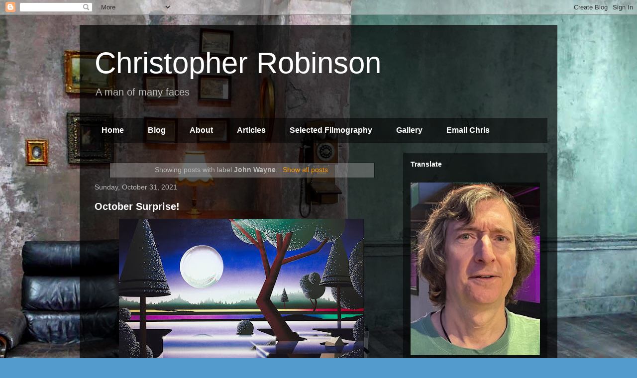

--- FILE ---
content_type: text/html; charset=UTF-8
request_url: https://www.christopherrobinson.info/search/label/John%20Wayne
body_size: 23785
content:
<!DOCTYPE html>
<html class='v2' dir='ltr' lang='en'>
<head>
<link href='https://www.blogger.com/static/v1/widgets/335934321-css_bundle_v2.css' rel='stylesheet' type='text/css'/>
<meta content='width=1100' name='viewport'/>
<meta content='text/html; charset=UTF-8' http-equiv='Content-Type'/>
<meta content='blogger' name='generator'/>
<link href='https://www.christopherrobinson.info/favicon.ico' rel='icon' type='image/x-icon'/>
<link href='https://www.christopherrobinson.info/search/label/John%20Wayne' rel='canonical'/>
<link rel="alternate" type="application/atom+xml" title="Christopher Robinson - Atom" href="https://www.christopherrobinson.info/feeds/posts/default" />
<link rel="alternate" type="application/rss+xml" title="Christopher Robinson - RSS" href="https://www.christopherrobinson.info/feeds/posts/default?alt=rss" />
<link rel="service.post" type="application/atom+xml" title="Christopher Robinson - Atom" href="https://www.blogger.com/feeds/3615869382715618674/posts/default" />
<link rel="me" href="https://www.blogger.com/profile/13667623659732317996" />
<!--Can't find substitution for tag [blog.ieCssRetrofitLinks]-->
<meta content='My primary goal is to create informative material in a series of diverse topics within the realm of this site and beyond.' name='description'/>
<meta content='https://www.christopherrobinson.info/search/label/John%20Wayne' property='og:url'/>
<meta content='Christopher Robinson' property='og:title'/>
<meta content='My primary goal is to create informative material in a series of diverse topics within the realm of this site and beyond.' property='og:description'/>
<title>Christopher Robinson: John Wayne</title>
<style id='page-skin-1' type='text/css'><!--
/*
-----------------------------------------------
Blogger Template Style
Name:     Travel
Designer: Sookhee Lee
URL:      www.plyfly.net
----------------------------------------------- */
/* Content
----------------------------------------------- */
body {
font: normal normal 13px 'Trebuchet MS',Trebuchet,sans-serif;
color: #bbbbbb;
background: #539bcd url(//themes.googleusercontent.com/image?id=0BwVBOzw_-hbMYTM3ZTRlZTktYzE4ZC00NWU0LWEyMzctOWFlZjVkZTkzNGY4) repeat fixed top center;
}
html body .region-inner {
min-width: 0;
max-width: 100%;
width: auto;
}
a:link {
text-decoration:none;
color: #ff9900;
}
a:visited {
text-decoration:none;
color: #b87209;
}
a:hover {
text-decoration:underline;
color: #ff9900;
}
.content-outer .content-cap-top {
height: 0;
background: transparent none repeat-x scroll top center;
}
.content-outer {
margin: 0 auto;
padding-top: 20px;
}
.content-inner {
background: transparent url(https://resources.blogblog.com/blogblog/data/1kt/travel/bg_black_70.png) repeat scroll top left;
background-position: left -0;
background-color: transparent;
padding: 20px;
}
.main-inner .date-outer {
margin-bottom: 2em;
}
/* Header
----------------------------------------------- */
.header-inner .Header .titlewrapper,
.header-inner .Header .descriptionwrapper {
padding-left: 10px;
padding-right: 10px;
}
.Header h1 {
font: normal normal 60px 'Trebuchet MS',Trebuchet,sans-serif;
color: #ffffff;
}
.Header h1 a {
color: #ffffff;
}
.Header .description {
color: #bbbbbb;
font-size: 130%;
}
/* Tabs
----------------------------------------------- */
.tabs-inner {
margin: 1em 0 0;
padding: 0;
}
.tabs-inner .section {
margin: 0;
}
.tabs-inner .widget ul {
padding: 0;
background: transparent url(https://resources.blogblog.com/blogblog/data/1kt/travel/bg_black_50.png) repeat scroll top center;
}
.tabs-inner .widget li {
border: none;
}
.tabs-inner .widget li a {
display: inline-block;
padding: 1em 1.5em;
color: #ffffff;
font: normal bold 16px 'Trebuchet MS',Trebuchet,sans-serif;
}
.tabs-inner .widget li.selected a,
.tabs-inner .widget li a:hover {
position: relative;
z-index: 1;
background: transparent url(https://resources.blogblog.com/blogblog/data/1kt/travel/bg_black_50.png) repeat scroll top center;
color: #ffffff;
}
/* Headings
----------------------------------------------- */
h2 {
font: normal bold 14px 'Trebuchet MS',Trebuchet,sans-serif;
color: #ffffff;
}
.main-inner h2.date-header {
font: normal normal 14px 'Trebuchet MS',Trebuchet,sans-serif;
color: #bbbbbb;
}
.footer-inner .widget h2,
.sidebar .widget h2 {
padding-bottom: .5em;
}
/* Main
----------------------------------------------- */
.main-inner {
padding: 20px 0;
}
.main-inner .column-center-inner {
padding: 10px 0;
}
.main-inner .column-center-inner .section {
margin: 0 10px;
}
.main-inner .column-right-inner {
margin-left: 20px;
}
.main-inner .fauxcolumn-right-outer .fauxcolumn-inner {
margin-left: 20px;
background: transparent url(https://resources.blogblog.com/blogblog/data/1kt/travel/bg_black_50.png) repeat scroll top left;
}
.main-inner .column-left-inner {
margin-right: 20px;
}
.main-inner .fauxcolumn-left-outer .fauxcolumn-inner {
margin-right: 20px;
background: transparent url(https://resources.blogblog.com/blogblog/data/1kt/travel/bg_black_50.png) repeat scroll top left;
}
.main-inner .column-left-inner,
.main-inner .column-right-inner {
padding: 15px 0;
}
/* Posts
----------------------------------------------- */
h3.post-title {
margin-top: 20px;
}
h3.post-title a {
font: normal bold 20px 'Trebuchet MS',Trebuchet,sans-serif;
color: #ffffff;
}
h3.post-title a:hover {
text-decoration: underline;
}
.main-inner .column-center-outer {
background: transparent none repeat scroll top left;
_background-image: none;
}
.post-body {
line-height: 1.4;
position: relative;
}
.post-header {
margin: 0 0 1em;
line-height: 1.6;
}
.post-footer {
margin: .5em 0;
line-height: 1.6;
}
#blog-pager {
font-size: 140%;
}
#comments {
background: transparent url(https://resources.blogblog.com/blogblog/data/1kt/travel/bg_black_50.png) repeat scroll top center;
padding: 15px;
}
#comments .comment-author {
padding-top: 1.5em;
}
#comments h4,
#comments .comment-author a,
#comments .comment-timestamp a {
color: #ffffff;
}
#comments .comment-author:first-child {
padding-top: 0;
border-top: none;
}
.avatar-image-container {
margin: .2em 0 0;
}
/* Comments
----------------------------------------------- */
#comments a {
color: #ffffff;
}
.comments .comments-content .icon.blog-author {
background-repeat: no-repeat;
background-image: url([data-uri]);
}
.comments .comments-content .loadmore a {
border-top: 1px solid #ffffff;
border-bottom: 1px solid #ffffff;
}
.comments .comment-thread.inline-thread {
background: transparent;
}
.comments .continue {
border-top: 2px solid #ffffff;
}
/* Widgets
----------------------------------------------- */
.sidebar .widget {
border-bottom: 2px solid transparent;
padding-bottom: 10px;
margin: 10px 0;
}
.sidebar .widget:first-child {
margin-top: 0;
}
.sidebar .widget:last-child {
border-bottom: none;
margin-bottom: 0;
padding-bottom: 0;
}
.footer-inner .widget,
.sidebar .widget {
font: normal normal 13px 'Trebuchet MS',Trebuchet,sans-serif;
color: #bbbbbb;
}
.sidebar .widget a:link {
color: #bbbbbb;
text-decoration: none;
}
.sidebar .widget a:visited {
color: #b87209;
}
.sidebar .widget a:hover {
color: #bbbbbb;
text-decoration: underline;
}
.footer-inner .widget a:link {
color: #ff9900;
text-decoration: none;
}
.footer-inner .widget a:visited {
color: #b87209;
}
.footer-inner .widget a:hover {
color: #ff9900;
text-decoration: underline;
}
.widget .zippy {
color: #ffffff;
}
.footer-inner {
background: transparent none repeat scroll top center;
}
/* Mobile
----------------------------------------------- */
body.mobile  {
background-size: 100% auto;
}
body.mobile .AdSense {
margin: 0 -10px;
}
.mobile .body-fauxcolumn-outer {
background: transparent none repeat scroll top left;
}
.mobile .footer-inner .widget a:link {
color: #bbbbbb;
text-decoration: none;
}
.mobile .footer-inner .widget a:visited {
color: #b87209;
}
.mobile-post-outer a {
color: #ffffff;
}
.mobile-link-button {
background-color: #ff9900;
}
.mobile-link-button a:link, .mobile-link-button a:visited {
color: #ffffff;
}
.mobile-index-contents {
color: #bbbbbb;
}
.mobile .tabs-inner .PageList .widget-content {
background: transparent url(https://resources.blogblog.com/blogblog/data/1kt/travel/bg_black_50.png) repeat scroll top center;
color: #ffffff;
}
.mobile .tabs-inner .PageList .widget-content .pagelist-arrow {
border-left: 1px solid #ffffff;
}

--></style>
<style id='template-skin-1' type='text/css'><!--
body {
min-width: 960px;
}
.content-outer, .content-fauxcolumn-outer, .region-inner {
min-width: 960px;
max-width: 960px;
_width: 960px;
}
.main-inner .columns {
padding-left: 0;
padding-right: 310px;
}
.main-inner .fauxcolumn-center-outer {
left: 0;
right: 310px;
/* IE6 does not respect left and right together */
_width: expression(this.parentNode.offsetWidth -
parseInt("0") -
parseInt("310px") + 'px');
}
.main-inner .fauxcolumn-left-outer {
width: 0;
}
.main-inner .fauxcolumn-right-outer {
width: 310px;
}
.main-inner .column-left-outer {
width: 0;
right: 100%;
margin-left: -0;
}
.main-inner .column-right-outer {
width: 310px;
margin-right: -310px;
}
#layout {
min-width: 0;
}
#layout .content-outer {
min-width: 0;
width: 800px;
}
#layout .region-inner {
min-width: 0;
width: auto;
}
body#layout div.add_widget {
padding: 8px;
}
body#layout div.add_widget a {
margin-left: 32px;
}
--></style>
<style>
    body {background-image:url(\/\/themes.googleusercontent.com\/image?id=0BwVBOzw_-hbMYTM3ZTRlZTktYzE4ZC00NWU0LWEyMzctOWFlZjVkZTkzNGY4);}
    
@media (max-width: 200px) { body {background-image:url(\/\/themes.googleusercontent.com\/image?id=0BwVBOzw_-hbMYTM3ZTRlZTktYzE4ZC00NWU0LWEyMzctOWFlZjVkZTkzNGY4&options=w200);}}
@media (max-width: 400px) and (min-width: 201px) { body {background-image:url(\/\/themes.googleusercontent.com\/image?id=0BwVBOzw_-hbMYTM3ZTRlZTktYzE4ZC00NWU0LWEyMzctOWFlZjVkZTkzNGY4&options=w400);}}
@media (max-width: 800px) and (min-width: 401px) { body {background-image:url(\/\/themes.googleusercontent.com\/image?id=0BwVBOzw_-hbMYTM3ZTRlZTktYzE4ZC00NWU0LWEyMzctOWFlZjVkZTkzNGY4&options=w800);}}
@media (max-width: 1200px) and (min-width: 801px) { body {background-image:url(\/\/themes.googleusercontent.com\/image?id=0BwVBOzw_-hbMYTM3ZTRlZTktYzE4ZC00NWU0LWEyMzctOWFlZjVkZTkzNGY4&options=w1200);}}
/* Last tag covers anything over one higher than the previous max-size cap. */
@media (min-width: 1201px) { body {background-image:url(\/\/themes.googleusercontent.com\/image?id=0BwVBOzw_-hbMYTM3ZTRlZTktYzE4ZC00NWU0LWEyMzctOWFlZjVkZTkzNGY4&options=w1600);}}
  </style>
<link href='https://www.blogger.com/dyn-css/authorization.css?targetBlogID=3615869382715618674&amp;zx=c1be8e33-c591-4383-9145-75a0528a7bdf' media='none' onload='if(media!=&#39;all&#39;)media=&#39;all&#39;' rel='stylesheet'/><noscript><link href='https://www.blogger.com/dyn-css/authorization.css?targetBlogID=3615869382715618674&amp;zx=c1be8e33-c591-4383-9145-75a0528a7bdf' rel='stylesheet'/></noscript>
<meta name='google-adsense-platform-account' content='ca-host-pub-1556223355139109'/>
<meta name='google-adsense-platform-domain' content='blogspot.com'/>

</head>
<body class='loading variant-studio'>
<div class='navbar section' id='navbar' name='Navbar'><div class='widget Navbar' data-version='1' id='Navbar1'><script type="text/javascript">
    function setAttributeOnload(object, attribute, val) {
      if(window.addEventListener) {
        window.addEventListener('load',
          function(){ object[attribute] = val; }, false);
      } else {
        window.attachEvent('onload', function(){ object[attribute] = val; });
      }
    }
  </script>
<div id="navbar-iframe-container"></div>
<script type="text/javascript" src="https://apis.google.com/js/platform.js"></script>
<script type="text/javascript">
      gapi.load("gapi.iframes:gapi.iframes.style.bubble", function() {
        if (gapi.iframes && gapi.iframes.getContext) {
          gapi.iframes.getContext().openChild({
              url: 'https://www.blogger.com/navbar/3615869382715618674?origin\x3dhttps://www.christopherrobinson.info',
              where: document.getElementById("navbar-iframe-container"),
              id: "navbar-iframe"
          });
        }
      });
    </script><script type="text/javascript">
(function() {
var script = document.createElement('script');
script.type = 'text/javascript';
script.src = '//pagead2.googlesyndication.com/pagead/js/google_top_exp.js';
var head = document.getElementsByTagName('head')[0];
if (head) {
head.appendChild(script);
}})();
</script>
</div></div>
<div itemscope='itemscope' itemtype='http://schema.org/Blog' style='display: none;'>
<meta content='Christopher Robinson' itemprop='name'/>
<meta content='My primary goal is to create informative material in a series of diverse topics within the realm of this site and beyond.' itemprop='description'/>
</div>
<div class='body-fauxcolumns'>
<div class='fauxcolumn-outer body-fauxcolumn-outer'>
<div class='cap-top'>
<div class='cap-left'></div>
<div class='cap-right'></div>
</div>
<div class='fauxborder-left'>
<div class='fauxborder-right'></div>
<div class='fauxcolumn-inner'>
</div>
</div>
<div class='cap-bottom'>
<div class='cap-left'></div>
<div class='cap-right'></div>
</div>
</div>
</div>
<div class='content'>
<div class='content-fauxcolumns'>
<div class='fauxcolumn-outer content-fauxcolumn-outer'>
<div class='cap-top'>
<div class='cap-left'></div>
<div class='cap-right'></div>
</div>
<div class='fauxborder-left'>
<div class='fauxborder-right'></div>
<div class='fauxcolumn-inner'>
</div>
</div>
<div class='cap-bottom'>
<div class='cap-left'></div>
<div class='cap-right'></div>
</div>
</div>
</div>
<div class='content-outer'>
<div class='content-cap-top cap-top'>
<div class='cap-left'></div>
<div class='cap-right'></div>
</div>
<div class='fauxborder-left content-fauxborder-left'>
<div class='fauxborder-right content-fauxborder-right'></div>
<div class='content-inner'>
<header>
<div class='header-outer'>
<div class='header-cap-top cap-top'>
<div class='cap-left'></div>
<div class='cap-right'></div>
</div>
<div class='fauxborder-left header-fauxborder-left'>
<div class='fauxborder-right header-fauxborder-right'></div>
<div class='region-inner header-inner'>
<div class='header section' id='header' name='Header'><div class='widget Header' data-version='1' id='Header1'>
<div id='header-inner'>
<div class='titlewrapper'>
<h1 class='title'>
<a href='https://www.christopherrobinson.info/'>
Christopher Robinson
</a>
</h1>
</div>
<div class='descriptionwrapper'>
<p class='description'><span><big>A man of many faces</big></span></p>
</div>
</div>
</div></div>
</div>
</div>
<div class='header-cap-bottom cap-bottom'>
<div class='cap-left'></div>
<div class='cap-right'></div>
</div>
</div>
</header>
<div class='tabs-outer'>
<div class='tabs-cap-top cap-top'>
<div class='cap-left'></div>
<div class='cap-right'></div>
</div>
<div class='fauxborder-left tabs-fauxborder-left'>
<div class='fauxborder-right tabs-fauxborder-right'></div>
<div class='region-inner tabs-inner'>
<div class='tabs section' id='crosscol' name='Cross-Column'><div class='widget PageList' data-version='1' id='PageList1'>
<div class='widget-content'>
<ul>
<li>
<a href='https://lkajdoija.blogspot.com/p/welcome.html'>Home</a>
</li>
<li>
<a href='https://www.christopherrobinson.info/'>Blog</a>
</li>
<li>
<a href='https://lkajdoija.blogspot.com/p/christopherrobinson-4little-circle.html'>About</a>
</li>
<li>
<a href='https://lkajdoija.blogspot.com/p/articles.html'>Articles</a>
</li>
<li>
<a href='https://lkajdoija.blogspot.com/p/videos.html'>Selected Filmography</a>
</li>
<li>
<a href='https://www.christopherrobinson.info/p/gallery.html'>Gallery</a>
</li>
<li>
<a href='https://www.christopherrobinson.info/#contact'>Email Chris</a>
</li>
</ul>
<div class='clear'></div>
</div>
</div></div>
<div class='tabs no-items section' id='crosscol-overflow' name='Cross-Column 2'></div>
</div>
</div>
<div class='tabs-cap-bottom cap-bottom'>
<div class='cap-left'></div>
<div class='cap-right'></div>
</div>
</div>
<div class='main-outer'>
<div class='main-cap-top cap-top'>
<div class='cap-left'></div>
<div class='cap-right'></div>
</div>
<div class='fauxborder-left main-fauxborder-left'>
<div class='fauxborder-right main-fauxborder-right'></div>
<div class='region-inner main-inner'>
<div class='columns fauxcolumns'>
<div class='fauxcolumn-outer fauxcolumn-center-outer'>
<div class='cap-top'>
<div class='cap-left'></div>
<div class='cap-right'></div>
</div>
<div class='fauxborder-left'>
<div class='fauxborder-right'></div>
<div class='fauxcolumn-inner'>
</div>
</div>
<div class='cap-bottom'>
<div class='cap-left'></div>
<div class='cap-right'></div>
</div>
</div>
<div class='fauxcolumn-outer fauxcolumn-left-outer'>
<div class='cap-top'>
<div class='cap-left'></div>
<div class='cap-right'></div>
</div>
<div class='fauxborder-left'>
<div class='fauxborder-right'></div>
<div class='fauxcolumn-inner'>
</div>
</div>
<div class='cap-bottom'>
<div class='cap-left'></div>
<div class='cap-right'></div>
</div>
</div>
<div class='fauxcolumn-outer fauxcolumn-right-outer'>
<div class='cap-top'>
<div class='cap-left'></div>
<div class='cap-right'></div>
</div>
<div class='fauxborder-left'>
<div class='fauxborder-right'></div>
<div class='fauxcolumn-inner'>
</div>
</div>
<div class='cap-bottom'>
<div class='cap-left'></div>
<div class='cap-right'></div>
</div>
</div>
<!-- corrects IE6 width calculation -->
<div class='columns-inner'>
<div class='column-center-outer'>
<div class='column-center-inner'>
<div class='main section' id='main' name='Main'><div class='widget Blog' data-version='1' id='Blog1'>
<div class='blog-posts hfeed'>
<div class='status-msg-wrap'>
<div class='status-msg-body'>
Showing posts with label <b>John Wayne</b>. <a href="https://www.christopherrobinson.info/">Show all posts</a>
</div>
<div class='status-msg-border'>
<div class='status-msg-bg'>
<div class='status-msg-hidden'>Showing posts with label <b>John Wayne</b>. <a href="https://www.christopherrobinson.info/">Show all posts</a></div>
</div>
</div>
</div>
<div style='clear: both;'></div>

          <div class="date-outer">
        
<h2 class='date-header'><span>Sunday, October 31, 2021</span></h2>

          <div class="date-posts">
        
<div class='post-outer'>
<div class='post hentry uncustomized-post-template' itemprop='blogPost' itemscope='itemscope' itemtype='http://schema.org/BlogPosting'>
<meta content='https://blogger.googleusercontent.com/img/a/AVvXsEiHILCx5QKKTzGHtzlzACTFGZMsjC8OYgqZqHKm2raTv7VBiuwcj0GuVR7vjlG0XNouxrfG3A4iuAqA5FCKmUNvFR06oJHez2M09J2kHWhB9G_kwk7urPBEaZSCc_o6ABEwEgpWt3ij4GTNTJ2a6i5ltUXnTaVy6cKdudolGAT4aetIqKhs0QQmSed8=w492-h327' itemprop='image_url'/>
<meta content='3615869382715618674' itemprop='blogId'/>
<meta content='1087616698824217165' itemprop='postId'/>
<a name='1087616698824217165'></a>
<h3 class='post-title entry-title' itemprop='name'>
<a href='https://www.christopherrobinson.info/2021/10/october-surprise_31.html'>October Surprise!</a>
</h3>
<div class='post-header'>
<div class='post-header-line-1'></div>
</div>
<div class='post-body entry-content' id='post-body-1087616698824217165' itemprop='articleBody'>
<p><font size="3"></font></p><div align="center"><div class="separator" style="clear: both;"><div style="text-align: justify;"><div class="separator" style="clear: both; text-align: center;"><a href="https://blogger.googleusercontent.com/img/a/AVvXsEiHILCx5QKKTzGHtzlzACTFGZMsjC8OYgqZqHKm2raTv7VBiuwcj0GuVR7vjlG0XNouxrfG3A4iuAqA5FCKmUNvFR06oJHez2M09J2kHWhB9G_kwk7urPBEaZSCc_o6ABEwEgpWt3ij4GTNTJ2a6i5ltUXnTaVy6cKdudolGAT4aetIqKhs0QQmSed8=s768" style="margin-left: 1em; margin-right: 1em;"><img border="0" data-original-height="510" data-original-width="768" height="327" src="https://blogger.googleusercontent.com/img/a/AVvXsEiHILCx5QKKTzGHtzlzACTFGZMsjC8OYgqZqHKm2raTv7VBiuwcj0GuVR7vjlG0XNouxrfG3A4iuAqA5FCKmUNvFR06oJHez2M09J2kHWhB9G_kwk7urPBEaZSCc_o6ABEwEgpWt3ij4GTNTJ2a6i5ltUXnTaVy6cKdudolGAT4aetIqKhs0QQmSed8=w492-h327" width="492" /></a></div><br /></div><div style="text-align: justify;"><span style="font-size: medium; text-align: left;">A séance has been held. That was the only way I could begin to describe the events of a recent trip to Atlantic City where I just may have participated in one of the greatest of all paranormal happenings.</span></div><font><span style="font-size: medium; text-align: left;"><div style="text-align: left;"><table cellpadding="0" cellspacing="0" class="tr-caption-container" style="float: right;"><tbody><tr><td style="text-align: center;"><a href="https://blogger.googleusercontent.com/img/a/AVvXsEg7WPJ6UEeFqhQ72x4HGnQr5DAJRZZp8noZLI6p-un7r7TKqrg9yCi4Cc0tiKVyaM3U2fDPa7XWSpaLE7recFLmat20JzP1bN2vLRyXqEVsqXwsNxtQwjrhbDrmyjzQuI-J7awZo7_xjqaaqrPEqfths6NdDLD2LrcyutSuHGPS9JU-3r8BO-ZMadL4=s768" imageanchor="1" style="clear: right; margin-bottom: 1em; margin-left: auto; margin-right: auto;"><img border="0" data-original-height="768" data-original-width="513" height="200" src="https://blogger.googleusercontent.com/img/a/AVvXsEg7WPJ6UEeFqhQ72x4HGnQr5DAJRZZp8noZLI6p-un7r7TKqrg9yCi4Cc0tiKVyaM3U2fDPa7XWSpaLE7recFLmat20JzP1bN2vLRyXqEVsqXwsNxtQwjrhbDrmyjzQuI-J7awZo7_xjqaaqrPEqfths6NdDLD2LrcyutSuHGPS9JU-3r8BO-ZMadL4=w134-h200" width="134" /></a></td></tr><tr><td class="tr-caption" style="text-align: center;"><span style="font-size: x-small;"><i>A festive<br />Jack-O-Lantern</i></span></td></tr></tbody></table><br />Strolling by the boardwalk vendors, my friends, Tim, Vinnie, Vinnie&#8217;s wife, Bonnie and myself were somehow prophetically drawn to a neon sign-GREATEST PSYCHIC IN WORLD-MADAME OUSPENSKAYA $10 PER PERSON. My cynicism was firmly in check but Tim and Bonnie thought it was an experience we had to share before leaving the following morning. So, reluctantly I went along with it and the four of us entered the small shop adorned with peeling wallpaper and ubiquitous incense.</div></span><div style="font-size: medium; text-align: left;"><br /></div><table cellpadding="0" cellspacing="0" class="tr-caption-container" style="float: left;"><tbody><tr><td style="text-align: center;"><a href="https://www.blogger.com/blog/post/edit/5315607874553852047/1128373582847006456#" style="clear: left; margin-bottom: 1em; margin-left: auto; margin-right: auto;"><img border="0" height="213" src="https://blogger.googleusercontent.com/img/b/R29vZ2xl/AVvXsEjXPxxv5Ny128ZhbCOpwiEWC98hD_0ffopS1SEt264XbPXT-IO_nUW1YMTSA9vJROdSwyVo_9c14PJaoiJQupA0UToHKpPaGHNqTv8HHkT8R-hLXuWNt8wsKU8v4ziF7Ht0W9k8U1PAsUU/w320-h213/AC.jpg" width="320" /></a></td></tr><tr><td class="tr-caption" style="text-align: center;"><span style="font-size: x-small;"><i>Atlantic City</i></span></td></tr></tbody></table><span style="font-size: medium; text-align: left;"><div style="text-align: left;">An elderly woman in black garb with a simple string of beads greeted us in a seemingly Russian accent, collecting forty dollars from us with instructions to follow her to a small round table with three lit candles near a wall where she was apparently brewing some potent tea. We all sat down as we took a quick glance at our surroundings.</div></span><div style="font-size: medium; text-align: left;"><br /></div><span style="font-size: medium; text-align: left;"><div style="text-align: left;">&#8220;Please to put away your cigarette. Then we begin.&#8221; She directed Vinnie.</div></span><div style="font-size: medium; text-align: left;"><br /></div><span style="font-size: medium; text-align: left;"><div style="text-align: left;">&#8220;Come on, you&#8217;d do it for Ravi Shankar.&#8221; I quipped, realizing I probably should keep quiet.</div></span><div style="font-size: medium; text-align: left;"><br /></div><span style="font-size: medium; text-align: left;"><div style="text-align: left;">He put his cigarette out in a nearby saucer and Madame Ouspenskaya seemed content to continue. My friends exchanged some glances and then waited to see what was next. No one spoke for almost a minute until Madame Ouspenskaya closed her eyes and asked that we join hands. As we did so she quietly uttered some words that we took to be invocations for the beginning of the ceremony.</div></span><div style="font-size: medium; text-align: left;"><a href="https://www.blogger.com/blog/post/edit/5315607874553852047/1128373582847006456#" style="clear: right; float: right; margin-bottom: 1em; margin-left: 1em;"><br /></a></div><span style="font-size: medium; text-align: left;"><div style="text-align: left;"><div class="separator" style="clear: both; text-align: center;"><a href="https://blogger.googleusercontent.com/img/a/AVvXsEi25hkL4WUpy8NqqcdKAmCfe0zta8AstQA9iLCKWAJqYI3O-MXo9kDizS_CfO6TcwfjE7B0RA4wVFl2jxu6sakNWezEplYFH9Ni_v2nAN1dF-VPVdl_m6-9fbOL8hBmuxXXHeXsGzCpWyfi2eyrR7bTl9AKEUR0T2zwCfI7jT_woIJK3-DZQxtk3ywD=s735" style="clear: right; float: right; margin-bottom: 1em; margin-left: 1em;"><img border="0" data-original-height="503" data-original-width="735" height="219" src="https://blogger.googleusercontent.com/img/a/AVvXsEi25hkL4WUpy8NqqcdKAmCfe0zta8AstQA9iLCKWAJqYI3O-MXo9kDizS_CfO6TcwfjE7B0RA4wVFl2jxu6sakNWezEplYFH9Ni_v2nAN1dF-VPVdl_m6-9fbOL8hBmuxXXHeXsGzCpWyfi2eyrR7bTl9AKEUR0T2zwCfI7jT_woIJK3-DZQxtk3ywD=s320" width="320" /></a></div>&#8220;What are we here to do today?&#8221; No one answered. Our eyes were closed but we knew none of us had properly figured out any purpose for what we had come for, if this was, in fact, a séance. So, to avoid embarrassing our medium or my cohorts, I spoke up. I didn&#8217;t want to insult this nice woman but at the same time, I was trying not to say or do anything to get us tossed out. We should get something for forty dollars, right? I didn&#8217;t know what to say but began talking (I do that from time to time). On this occasion, it proved beneficial to my curiosities regarding the unexplained. I opened my mouth, from which the words came.</div></span><div style="font-size: medium; text-align: left;"><br /></div><span style="font-size: medium; text-align: left;"><div style="text-align: left;">&#8220;Can we talk to someone&#8217;s spirit?&#8221; An uncomfortable moment passed as I thought we would all be shown the door amidst a string of Russian profanities. She quietly responded.</div></span><div style="font-size: medium; text-align: left;"><br /></div><span style="font-size: medium; text-align: left;"><div style="text-align: left;">&#8220;Madame Ouspenskaya will try. That is what she does.&#8221; I wondered if that meant that she does it, or tries to do it. &#8220;Whose spirit?&#8221; she asked. More silence.</div></span><div style="font-size: medium; text-align: left;"><br /></div><span style="font-size: medium; text-align: left;"><div style="text-align: left;">&#8220;I guess&#8230;&#8221; What does one say? Where do you go with something like this? My friends must have been rolling their eyes at each other. I had to get this going so we could finish up and get out.</div></span><div style="font-size: medium; text-align: left;"><br /></div><div style="font-size: medium; text-align: left;"><a href="https://www.blogger.com/blog/post/edit/5315607874553852047/1128373582847006456#" style="clear: left; float: left; margin-bottom: 1em; margin-right: 1em;"><img border="0" src="https://blogger.googleusercontent.com/img/b/R29vZ2xl/AVvXsEgwxgYrb4nr8Jyz6hRDSlIZAdIt5-zaLsxIFKiVP5Sy1wbh8clK-tG48d9XNhwJmx2HSIwVq4XXzrczc8ypkqHBQ3JYTTYd2l8xHapclpucu1xc3eTjAZD6fQotiLtU-j0vY2uP9b2PUbg/s320/devil-s-hand-holding-crystal-ball-20831025.jpg" /></a></div><span style="font-size: medium; text-align: left;"><div style="text-align: left;">&#8220;I guess I want to talk to someone that I could write about. I write sometimes for&#8230; well, it&#8217;s an online publication called Western Magazine Digest.&#8221; She interrupted me right there, her voice now more pronounced as though she had received something.</div></span><div style="font-size: medium; text-align: left;"><br /></div><span style="font-size: medium; text-align: left;"><div style="text-align: left;">&#8220;I think&#8230; that someone wants to talk to you.&#8221; Really? Wow! I thought I&#8217;d have to tell her a name of someone I was thinking of. Maybe she had her own ideas.</div></span><div style="font-size: medium; text-align: left;"><br /></div><span style="font-size: medium; text-align: left;"><div style="text-align: left;">&#8220;He rides a horse, yes?&#8221; Hey, Is she talking about who I&#8217;m thinking? &#8220;Near&#8230; a red&#8230; river?&#8221;</div></span><div style="font-size: medium; text-align: left;"><br /></div><span style="font-size: medium; text-align: left;"><div style="text-align: left;">Woah! It seemed Madame Ouspenskaya knew who it was, or better yet, had him ready to talk with us, right there. Could it be?</div></span><div style="font-size: medium; text-align: left;"><br /></div><span style="font-size: medium; text-align: left;"><div style="text-align: left;">&#8220;Yeah.&#8221; I responded, trying not to show obvious signs of excitement about this.</div></span><div style="font-size: medium; text-align: left;"><br /></div><span style="font-size: medium; text-align: left;"><div style="text-align: left;">&#8220;He has grit&#8230; he has true grit, yes?&#8221; Do you believe this? She&#8217;s doing it. She&#8217;s contacting the man himself, I thought.</div></span><div style="font-size: medium; text-align: left;"><br /></div><span style="font-size: medium; text-align: left;"><div style="text-align: left;">&#8220;Yes, Madame Ouspenskaya. Yes, indeed!&#8221; By now I couldn&#8217;t hide my exuberance.</div></span><span style="font-size: medium; text-align: left;"><div style="text-align: left;"><br /></div><div style="text-align: left;">&#8220;And he rides&#8230; tall in the saddle, yes?&#8221;</div></span><div style="font-size: medium; text-align: left;"><br /></div><span style="font-size: medium; text-align: left;"><div style="text-align: left;">&#8220;Yeah. He does! He does!&#8221; I replied.</div></span><div style="font-size: medium; text-align: left;"><a href="https://www.blogger.com/blog/post/edit/5315607874553852047/1128373582847006456#" style="clear: right; float: right; margin-bottom: 1em; margin-left: 1em;">&#8220;</a></div><span style="font-size: medium; text-align: left;"><div style="text-align: left;"><br /></div><div style="text-align: left;">"His initials, they are J-W?&#8221; she asked.</div></span><div style="font-size: medium; text-align: left;"><br /></div><span style="font-size: medium; text-align: left;"><div style="text-align: left;"><div class="separator" style="clear: both; text-align: center;"><a href="https://blogger.googleusercontent.com/img/a/AVvXsEh0P8_xCkTn7HbEmo6zs5KwprjmhmpL66do8Zekxntk-LzG-4ZkV7PFMac_gw7cBC6j8Y0s9q7ZHw8eEJ-3AaQ6-338Cb_Py91if7HVaNKQa7H-PSQegetpFPxQaOzKvBc4FM7LsIt6WETkFl2OLAjD10QyS4b3aC3VFjbpeIMEaJpVxveSL_7snoRj=s768" imageanchor="1" style="clear: left; float: left; margin-bottom: 1em; margin-right: 1em;"><img border="0" data-original-height="768" data-original-width="513" height="400" src="https://blogger.googleusercontent.com/img/a/AVvXsEh0P8_xCkTn7HbEmo6zs5KwprjmhmpL66do8Zekxntk-LzG-4ZkV7PFMac_gw7cBC6j8Y0s9q7ZHw8eEJ-3AaQ6-338Cb_Py91if7HVaNKQa7H-PSQegetpFPxQaOzKvBc4FM7LsIt6WETkFl2OLAjD10QyS4b3aC3VFjbpeIMEaJpVxveSL_7snoRj=w268-h400" width="268" /></a></div>&#8220;Yes, that&#8217;s right!" I exclaimed.&nbsp;</div><div style="text-align: left;"><br /></div><div style="text-align: left;">She paused and proceeded with the portentous revelation. &#8220;He has something to say to everyone&#8230; all over the land.&#8221; We were in awe. What was he going to tell us?</div></span><div style="font-size: medium; text-align: left;"><br /></div><span style="font-size: medium; text-align: left;"><div style="text-align: left;">She continued. &#8220;He says we need to remember &#8230; that even when so much is happening, that this land, America, it is strong. It is a beacon of hope and aspiration for all. Must remember our laws are good and they prevent tyranny. Also, dissent and free speech, they are good things because we make our decisions in elections. And&#8230; that we will always have freedom of religions and choices and it is a just land and those are things to be proud of and defend. We also must honor the people who defended them.&#8221;</div><div style="text-align: left;"><br /></div></span><span style="font-size: medium; text-align: left;"><div style="text-align: left;">Jackpot! We hit the jackpot&#8230; and we never even went into the casinos!</div></span><div style="font-size: medium; text-align: left;"><br /></div><span style="font-size: medium; text-align: left;"><div style="text-align: left;">&#8220;What else? What else?&#8221;</div></span><div style="font-size: medium; text-align: left;"><br /></div><span style="font-size: medium; text-align: left;"><div style="text-align: left;">&#8220;Nothing else.&#8221; She whispered. &#8220;But yes, he says one more thing.&#8221;</div></span><div style="font-size: medium; text-align: left;"><br /></div><span style="font-size: medium; text-align: left;"><div style="text-align: left;">&#8220;What?&#8221;</div></span><div style="font-size: medium; text-align: left;"><br /></div><span style="font-size: medium; text-align: left;"><div style="text-align: left;">&#8220;He says when the road looks rough ahead, remember the &#8216;Man upstairs&#8217; and the word &#8216;hope&#8217;. Hang on to both and tough it out, pilgrim.&#8221;</div></span><div style="font-size: medium; text-align: left;"><br /></div><span style="font-size: medium; text-align: left;"><div style="text-align: left;">Incredible!</div></span><div style="font-size: medium; text-align: left;"><br /></div><span style="font-size: medium; text-align: left;"><div style="text-align: left;"><table align="center" cellpadding="0" cellspacing="0" class="tr-caption-container" style="float: right; margin-left: 1em; text-align: right;"><tbody><tr><td style="text-align: center;"><img border="0" src="https://blogger.googleusercontent.com/img/b/R29vZ2xl/AVvXsEhiwmX6zmammG5p6hSqUd2BfKUhETRLY_dLh9AnWfRlcuR6CYKC3ltX7WVcOkpwNE0t4tBogfBJSrhDv91V8jd18kqTxb-9DT5XpH9yp-iptsipFj-FxH0sq_Ro42e2uD3rxepBiyOREmI/s320/elmer-C.png" style="margin-left: auto; margin-right: auto;" /></td></tr><tr><td class="tr-caption" style="text-align: center;">JW's horse<br /><br /></td></tr></tbody></table>&#8220;Thank you, JW! Thank you for everything! Thank you, also, Madame Ouspenskaya. You really are the greatest in the world!&#8221; She simply blew out the candles and gestured us all to the exit. What was thrilling for us must have been mentally draining for her.</div></span><div style="font-size: medium; text-align: left;"><br /></div><span style="font-size: medium; text-align: left;"><div style="text-align: left;">We walked out onto the boardwalk, speechless. We were still partly in shock from what had occurred in that place as our vacation resumed. Who would have guessed that I did the unimaginable? Did what others have tried in vain to do for so many years, actually communicate with the spirit of the one, the only&#8230; JACK WEBB! What he was doing on that horse, though, I&#8217;ll never know.</div></span><div style="font-size: medium; text-align: left;"><br /><table cellpadding="0" cellspacing="0" class="tr-caption-container" style="margin-left: auto; margin-right: auto; text-align: center;"><tbody><tr><td style="text-align: center;"><a href="https://www.blogger.com/blog/post/edit/5315607874553852047/1128373582847006456#" style="clear: right; margin-bottom: 1em; margin-left: auto; margin-right: auto;"><img border="0" src="https://blogger.googleusercontent.com/img/b/R29vZ2xl/AVvXsEgyK3TpMZDFohZhiKNoHd2MhpoGfP0Bu8dWq8gT_y4A6n-q9t1KZ4LQf-b80va8uve3y1FNkNX9bQgTEHQB3d_FnqyXMphqZeSsvh7iTz1nWLOOA_jAksR1p0dvfOEM8iJAq4xrRt31Av0/s200/jack+webb.jpg" /></a></td></tr><tr><td class="tr-caption" style="text-align: center;">Jack Webb</td></tr></tbody></table></div><div style="font-size: medium; text-align: left;"><br /></div><div style="font-size: medium; text-align: left;"><br /></div><div style="text-align: left;"><a alt="Casper" href="https://blogger.googleusercontent.com/img/b/R29vZ2xl/AVvXsEhg_Ti4pVbO_viExb_vHlV5DXjFz7rUK5oHHrC9-2sHUocqXOdqcUh0lh6LM8t4rxp-0Xm2bSIRotZ-WktEeESQZ1ZqqQ-tSq2emUkHc9bkO7agcwUjZLZ0NCOip52N7bUVkx174Mx0wtA/s1600/casper2.png" style="clear: left; display: inline !important; float: left; font-size: 13px; margin-bottom: 1em; margin-right: 1em;"><img border="0" data-original-height="205" data-original-width="196" height="200" src="https://blogger.googleusercontent.com/img/b/R29vZ2xl/AVvXsEhg_Ti4pVbO_viExb_vHlV5DXjFz7rUK5oHHrC9-2sHUocqXOdqcUh0lh6LM8t4rxp-0Xm2bSIRotZ-WktEeESQZ1ZqqQ-tSq2emUkHc9bkO7agcwUjZLZ0NCOip52N7bUVkx174Mx0wtA/s200/casper2.png" width="191" /></a><i><span style="font-size: x-large;">Happy Halloween!</span></i></div><h1 style="text-align: left;"><font color="#00FFFF"><span style="color: black; font-size: 13px;"><div style="text-align: left;"><br /></div></span></font></h1><div class="separator" style="clear: both; color: #bbbbbb; font-size: 13px; text-align: justify;"><font size="3"><font size="3" style="color: black; text-align: left;"><br /></font></font></div><div style="text-align: left;"><br /></div><!--bottom--><span style="color: black; font-size: 13px; text-align: left;"></span><p style="color: black; font-size: 13px; text-align: left;"></p><div style="color: black; font-size: 13px; text-align: center;"></div><div style="color: #ff9900; font-size: 13px; margin-left: 1em; margin-right: 1em; text-align: center; text-decoration-line: none;"><a href="https://blogger.googleusercontent.com/img/b/R29vZ2xl/AVvXsEiPPXwE0J1C4nCuZ1-QzSDFldl0r1HVRU9tu2dMfOAieJQRUihWAHWnpWQifz5gqzctAFflPe4NvR3N1ztZi-ZtTGpswmXjYcCuCCWaWf0XNgaEZKWQofYge8YmFk7E3HFlxF9LWb7al6w/s525/divid9.gif" style="color: #ff9900; font-size: 13px; margin-left: 1em; margin-right: 1em; text-decoration-line: none;"></a><a href="https://blogger.googleusercontent.com/img/b/R29vZ2xl/AVvXsEiPPXwE0J1C4nCuZ1-QzSDFldl0r1HVRU9tu2dMfOAieJQRUihWAHWnpWQifz5gqzctAFflPe4NvR3N1ztZi-ZtTGpswmXjYcCuCCWaWf0XNgaEZKWQofYge8YmFk7E3HFlxF9LWb7al6w/s525/divid9.gif" style="color: #ff9900; margin-left: 1em; margin-right: 1em; text-align: left; text-decoration-line: none;"><img border="0" data-original-height="8" data-original-width="525" height="5" src="https://blogger.googleusercontent.com/img/b/R29vZ2xl/AVvXsEiPPXwE0J1C4nCuZ1-QzSDFldl0r1HVRU9tu2dMfOAieJQRUihWAHWnpWQifz5gqzctAFflPe4NvR3N1ztZi-ZtTGpswmXjYcCuCCWaWf0XNgaEZKWQofYge8YmFk7E3HFlxF9LWb7al6w/s320/divid9.gif" style="border: none; position: relative;" width="320" /></a></div></font></div><div style="color: #bbbbbb; font-size: 13px; text-align: center;"><font size="3"><br /></font></div><div style="font-size: 13px; text-align: center;"><font size="3"><span style="font-size: large;">Love to hear from you.&nbsp;</span></font></div><div style="font-size: 13px; text-align: center;"><font size="3"><span style="font-size: large;">Use the contact form on the right!</span></font></div><div style="font-size: 13px; text-align: left;"><font size="3"><font size="3"><span style="font-size: large;"><br /></span></font></font></div><div style="font-size: 13px;"><font size="3"><font size="3"><table cellpadding="0" cellspacing="0" class="tr-caption-container" style="margin-left: auto; margin-right: auto; text-align: left;"><tbody><tr><td style="text-align: center;"><a href="https://blogger.googleusercontent.com/img/a/AVvXsEhrBaFwsJKOkA85I5LOv7BW2hw2DWEUGbkxxVXv_IuuzFwpGywd1EhnjXsbS3_oqx-8Rc0W9-jh3pHkwWjO511-LDFHtLhRVjSgNRwjq4NY78-VXI52saUclwf8QhLOiuOWc8JQ1Nrn3Y-E4hrhX0RqwosEaM7fFaHT8U3I90E6w-mCfNu2gC_eAGvf=s639" style="margin-left: auto; margin-right: auto;"><img alt="Christopher Robinson, Writer Extraordinaire (image)" border="0" data-original-height="639" data-original-width="480" height="400" src="https://blogger.googleusercontent.com/img/a/AVvXsEhrBaFwsJKOkA85I5LOv7BW2hw2DWEUGbkxxVXv_IuuzFwpGywd1EhnjXsbS3_oqx-8Rc0W9-jh3pHkwWjO511-LDFHtLhRVjSgNRwjq4NY78-VXI52saUclwf8QhLOiuOWc8JQ1Nrn3Y-E4hrhX0RqwosEaM7fFaHT8U3I90E6w-mCfNu2gC_eAGvf=w300-h400" title="Christopher Robinson, Writer Extraordinaire" width="300" /></a></td></tr><tr><td class="tr-caption" style="text-align: center;">Christopher Robinson,&nbsp;Writer Extraordinaire&nbsp;<br /><br /></td></tr></tbody></table></font></font></div></div><p></p><p></p>
<div style='clear: both;'></div>
</div>
<div class='post-footer'>
<div class='post-footer-line post-footer-line-1'>
<span class='post-author vcard'>
</span>
<span class='post-timestamp'>
</span>
<span class='post-comment-link'>
</span>
<span class='post-icons'>
</span>
<div class='post-share-buttons goog-inline-block'>
<a class='goog-inline-block share-button sb-email' href='https://www.blogger.com/share-post.g?blogID=3615869382715618674&postID=1087616698824217165&target=email' target='_blank' title='Email This'><span class='share-button-link-text'>Email This</span></a><a class='goog-inline-block share-button sb-blog' href='https://www.blogger.com/share-post.g?blogID=3615869382715618674&postID=1087616698824217165&target=blog' onclick='window.open(this.href, "_blank", "height=270,width=475"); return false;' target='_blank' title='BlogThis!'><span class='share-button-link-text'>BlogThis!</span></a><a class='goog-inline-block share-button sb-twitter' href='https://www.blogger.com/share-post.g?blogID=3615869382715618674&postID=1087616698824217165&target=twitter' target='_blank' title='Share to X'><span class='share-button-link-text'>Share to X</span></a><a class='goog-inline-block share-button sb-facebook' href='https://www.blogger.com/share-post.g?blogID=3615869382715618674&postID=1087616698824217165&target=facebook' onclick='window.open(this.href, "_blank", "height=430,width=640"); return false;' target='_blank' title='Share to Facebook'><span class='share-button-link-text'>Share to Facebook</span></a><a class='goog-inline-block share-button sb-pinterest' href='https://www.blogger.com/share-post.g?blogID=3615869382715618674&postID=1087616698824217165&target=pinterest' target='_blank' title='Share to Pinterest'><span class='share-button-link-text'>Share to Pinterest</span></a>
</div>
</div>
<div class='post-footer-line post-footer-line-2'>
<span class='post-labels'>
Labels:
<a href='https://www.christopherrobinson.info/search/label/Atlantic%20City' rel='tag'>Atlantic City</a>,
<a href='https://www.christopherrobinson.info/search/label/Christopher%20Robinson' rel='tag'>Christopher Robinson</a>,
<a href='https://www.christopherrobinson.info/search/label/gypsy' rel='tag'>gypsy</a>,
<a href='https://www.christopherrobinson.info/search/label/Halloween' rel='tag'>Halloween</a>,
<a href='https://www.christopherrobinson.info/search/label/Jack%20Webb' rel='tag'>Jack Webb</a>,
<a href='https://www.christopherrobinson.info/search/label/John%20Wayne' rel='tag'>John Wayne</a>,
<a href='https://www.christopherrobinson.info/search/label/New%20Jersey' rel='tag'>New Jersey</a>,
<a href='https://www.christopherrobinson.info/search/label/paranormal%20stories' rel='tag'>paranormal stories</a>,
<a href='https://www.christopherrobinson.info/search/label/psychic' rel='tag'>psychic</a>,
<a href='https://www.christopherrobinson.info/search/label/seance' rel='tag'>seance</a>,
<a href='https://www.christopherrobinson.info/search/label/western%20legends' rel='tag'>western legends</a>,
<a href='https://www.christopherrobinson.info/search/label/Western%20Magazine%20Digest' rel='tag'>Western Magazine Digest</a>
</span>
</div>
<div class='post-footer-line post-footer-line-3'>
<span class='post-location'>
</span>
</div>
</div>
</div>
</div>

        </div></div>
      
</div>
<div class='blog-pager' id='blog-pager'>
<span id='blog-pager-older-link'>
<a class='blog-pager-older-link' href='https://www.christopherrobinson.info/search/label/John%20Wayne?updated-max=2021-10-31T17:51:00-07:00&max-results=20&start=20&by-date=false' id='Blog1_blog-pager-older-link' title='Older Posts'>Older Posts</a>
</span>
<a class='home-link' href='https://www.christopherrobinson.info/'>Home</a>
</div>
<div class='clear'></div>
<div class='blog-feeds'>
<div class='feed-links'>
Subscribe to:
<a class='feed-link' href='https://www.christopherrobinson.info/feeds/posts/default' target='_blank' type='application/atom+xml'>Comments (Atom)</a>
</div>
</div>
</div></div>
</div>
</div>
<div class='column-left-outer'>
<div class='column-left-inner'>
<aside>
</aside>
</div>
</div>
<div class='column-right-outer'>
<div class='column-right-inner'>
<aside>
<div class='sidebar section' id='sidebar-right-1'><div class='widget Translate' data-version='1' id='Translate1'>
<h2 class='title'>Translate</h2>
<div id='google_translate_element'></div>
<script>
    function googleTranslateElementInit() {
      new google.translate.TranslateElement({
        pageLanguage: 'en',
        autoDisplay: 'true',
        layout: google.translate.TranslateElement.InlineLayout.SIMPLE
      }, 'google_translate_element');
    }
  </script>
<script src='//translate.google.com/translate_a/element.js?cb=googleTranslateElementInit'></script>
<div class='clear'></div>
</div><div class='widget Image' data-version='1' id='Image1'>
<div class='widget-content'>
<img alt='' height='403' id='Image1_img' src='https://blogger.googleusercontent.com/img/b/R29vZ2xl/AVvXsEjSUGJbIiqQiyf0MVJSGvpAXBMzyeY3eDfbkDBmfjdiRGRUCAIGE46VCog2jEkWsPwHRiYICCpo3vwHy2tw1HXwpdmeSV3My_tT_kQXCTtRFxyKl3JCuJHA_cP-celmM7a_9TLhSZabAwba/s403/IMG_1432.jpg' width='302'/>
<br/>
<span class='caption'><div align=center>Christopher Robinson, Writer</div></span>
</div>
<div class='clear'></div>
</div><div class='widget Subscribe' data-version='1' id='Subscribe1'>
<div style='white-space:nowrap'>
<h2 class='title'>Subscribe to the Blog</h2>
<div class='widget-content'>
<div class='subscribe-wrapper subscribe-type-POST'>
<div class='subscribe expanded subscribe-type-POST' id='SW_READER_LIST_Subscribe1POST' style='display:none;'>
<div class='top'>
<span class='inner' onclick='return(_SW_toggleReaderList(event, "Subscribe1POST"));'>
<img class='subscribe-dropdown-arrow' src='https://resources.blogblog.com/img/widgets/arrow_dropdown.gif'/>
<img align='absmiddle' alt='' border='0' class='feed-icon' src='https://resources.blogblog.com/img/icon_feed12.png'/>
Posts
</span>
<div class='feed-reader-links'>
<a class='feed-reader-link' href='https://www.netvibes.com/subscribe.php?url=https%3A%2F%2Fwww.christopherrobinson.info%2Ffeeds%2Fposts%2Fdefault' target='_blank'>
<img src='https://resources.blogblog.com/img/widgets/subscribe-netvibes.png'/>
</a>
<a class='feed-reader-link' href='https://add.my.yahoo.com/content?url=https%3A%2F%2Fwww.christopherrobinson.info%2Ffeeds%2Fposts%2Fdefault' target='_blank'>
<img src='https://resources.blogblog.com/img/widgets/subscribe-yahoo.png'/>
</a>
<a class='feed-reader-link' href='https://www.christopherrobinson.info/feeds/posts/default' target='_blank'>
<img align='absmiddle' class='feed-icon' src='https://resources.blogblog.com/img/icon_feed12.png'/>
                  Atom
                </a>
</div>
</div>
<div class='bottom'></div>
</div>
<div class='subscribe' id='SW_READER_LIST_CLOSED_Subscribe1POST' onclick='return(_SW_toggleReaderList(event, "Subscribe1POST"));'>
<div class='top'>
<span class='inner'>
<img class='subscribe-dropdown-arrow' src='https://resources.blogblog.com/img/widgets/arrow_dropdown.gif'/>
<span onclick='return(_SW_toggleReaderList(event, "Subscribe1POST"));'>
<img align='absmiddle' alt='' border='0' class='feed-icon' src='https://resources.blogblog.com/img/icon_feed12.png'/>
Posts
</span>
</span>
</div>
<div class='bottom'></div>
</div>
</div>
<div class='subscribe-wrapper subscribe-type-COMMENT'>
<div class='subscribe expanded subscribe-type-COMMENT' id='SW_READER_LIST_Subscribe1COMMENT' style='display:none;'>
<div class='top'>
<span class='inner' onclick='return(_SW_toggleReaderList(event, "Subscribe1COMMENT"));'>
<img class='subscribe-dropdown-arrow' src='https://resources.blogblog.com/img/widgets/arrow_dropdown.gif'/>
<img align='absmiddle' alt='' border='0' class='feed-icon' src='https://resources.blogblog.com/img/icon_feed12.png'/>
All Comments
</span>
<div class='feed-reader-links'>
<a class='feed-reader-link' href='https://www.netvibes.com/subscribe.php?url=https%3A%2F%2Fwww.christopherrobinson.info%2Ffeeds%2Fcomments%2Fdefault' target='_blank'>
<img src='https://resources.blogblog.com/img/widgets/subscribe-netvibes.png'/>
</a>
<a class='feed-reader-link' href='https://add.my.yahoo.com/content?url=https%3A%2F%2Fwww.christopherrobinson.info%2Ffeeds%2Fcomments%2Fdefault' target='_blank'>
<img src='https://resources.blogblog.com/img/widgets/subscribe-yahoo.png'/>
</a>
<a class='feed-reader-link' href='https://www.christopherrobinson.info/feeds/comments/default' target='_blank'>
<img align='absmiddle' class='feed-icon' src='https://resources.blogblog.com/img/icon_feed12.png'/>
                  Atom
                </a>
</div>
</div>
<div class='bottom'></div>
</div>
<div class='subscribe' id='SW_READER_LIST_CLOSED_Subscribe1COMMENT' onclick='return(_SW_toggleReaderList(event, "Subscribe1COMMENT"));'>
<div class='top'>
<span class='inner'>
<img class='subscribe-dropdown-arrow' src='https://resources.blogblog.com/img/widgets/arrow_dropdown.gif'/>
<span onclick='return(_SW_toggleReaderList(event, "Subscribe1COMMENT"));'>
<img align='absmiddle' alt='' border='0' class='feed-icon' src='https://resources.blogblog.com/img/icon_feed12.png'/>
All Comments
</span>
</span>
</div>
<div class='bottom'></div>
</div>
</div>
<div style='clear:both'></div>
</div>
</div>
<div class='clear'></div>
</div><div class='widget FeaturedPost' data-version='1' id='FeaturedPost1'>
<h2 class='title'>Featured Post</h2>
<div class='post-summary'>
<h3><a href='https://www.christopherrobinson.info/2021/11/dont-you-dare-go-gentle.html'>Don&#8217;t You Dare Go Gentle</a></h3>
<img class='image' src='https://blogger.googleusercontent.com/img/a/AVvXsEh7g9r1sbtyDYTIgfZbfFPJ8ceVqQdIxIR9zTN-RA5O7jPdmAyt1AwRqnG8bFESXxWXJF_irA0OJlQltSLcvWkru2Oyqxr9ANGWI1oSK2ugu5V4axA-IFXS1-HdN5z6lFykkhnU3YIpbpSmoZgm64EhHlS2I5iSPB4tsL5n5Bp8yD9A7j2D6RQ6NtKj=w227-h247'/>
</div>
<style type='text/css'>
    .image {
      width: 100%;
    }
  </style>
<div class='clear'></div>
</div><div class='widget HTML' data-version='1' id='HTML7'>
<div class='widget-content'>
<hr /><br />
</div>
<div class='clear'></div>
</div></div>
<table border='0' cellpadding='0' cellspacing='0' class='section-columns columns-2'>
<tbody>
<tr>
<td class='first columns-cell'>
<div class='sidebar section' id='sidebar-right-2-1'><div class='widget HTML' data-version='1' id='HTML5'>
<h2 class='title'>Side Menu</h2>
<div class='widget-content'>
<li><a href="https://www.christopherrobinson.info/p/chriss-top-20-favorite-movies-chris-has.html">Chris' Favs</a>
<li><a href="https://www.christopherrobinson.info/p/coming-soon-chriss-cajun-oyster-and.html">Schedule</a></li></li>
<li><a href="https://www.christopherrobinson.info/p/recepies.html">Recipes</a></li>
<li><a href="https://www.christopherrobinson.info/p/links.html">Links</a></li>
</div>
<div class='clear'></div>
</div><div class='widget BlogArchive' data-version='1' id='BlogArchive1'>
<h2>Blog Archive</h2>
<div class='widget-content'>
<div id='ArchiveList'>
<div id='BlogArchive1_ArchiveList'>
<select id='BlogArchive1_ArchiveMenu'>
<option value=''>Blog Archive</option>
<option value='https://www.christopherrobinson.info/2021/11/'>November 2021 (3)</option>
<option value='https://www.christopherrobinson.info/2021/10/'>October 2021 (5)</option>
<option value='https://www.christopherrobinson.info/2021/09/'>September 2021 (3)</option>
<option value='https://www.christopherrobinson.info/2021/08/'>August 2021 (5)</option>
<option value='https://www.christopherrobinson.info/2021/07/'>July 2021 (4)</option>
<option value='https://www.christopherrobinson.info/2021/06/'>June 2021 (4)</option>
<option value='https://www.christopherrobinson.info/2021/05/'>May 2021 (5)</option>
<option value='https://www.christopherrobinson.info/2021/04/'>April 2021 (4)</option>
<option value='https://www.christopherrobinson.info/2021/03/'>March 2021 (4)</option>
<option value='https://www.christopherrobinson.info/2021/02/'>February 2021 (4)</option>
<option value='https://www.christopherrobinson.info/2021/01/'>January 2021 (5)</option>
<option value='https://www.christopherrobinson.info/2020/12/'>December 2020 (4)</option>
<option value='https://www.christopherrobinson.info/2020/11/'>November 2020 (2)</option>
<option value='https://www.christopherrobinson.info/2020/10/'>October 2020 (4)</option>
<option value='https://www.christopherrobinson.info/2020/09/'>September 2020 (4)</option>
<option value='https://www.christopherrobinson.info/2020/08/'>August 2020 (5)</option>
<option value='https://www.christopherrobinson.info/2020/07/'>July 2020 (3)</option>
<option value='https://www.christopherrobinson.info/2020/06/'>June 2020 (2)</option>
<option value='https://www.christopherrobinson.info/2020/05/'>May 2020 (5)</option>
<option value='https://www.christopherrobinson.info/2020/04/'>April 2020 (1)</option>
</select>
</div>
</div>
<div class='clear'></div>
</div>
</div><div class='widget HTML' data-version='1' id='HTML3'>
<div class='widget-content'>
<p><img src="https://blogger.googleusercontent.com/img/proxy/AVvXsEjGHmHD4d3BWE1300mPnfpbGrkdmo59UVEwfzJbuhClthCjZPVEc9pucniyVBMwhJdUvVK3w8sZeIF4p5sL5xLNL241RjXwnGUQrx1ewGavTV5iVOVLnpKWDxPKad9yn6z2f94CmtbxS2Opbh40eV20c6By1cY804kTDQ=s0-d" width=100 alt="divider bar" "align="center" /></p>

<a name="contact"></a>
</div>
<div class='clear'></div>
</div><div class='widget BlogSearch' data-version='1' id='BlogSearch1'>
<h2 class='title'>Search</h2>
<div class='widget-content'>
<div id='BlogSearch1_form'>
<form action='https://www.christopherrobinson.info/search' class='gsc-search-box' target='_top'>
<table cellpadding='0' cellspacing='0' class='gsc-search-box'>
<tbody>
<tr>
<td class='gsc-input'>
<input autocomplete='off' class='gsc-input' name='q' size='10' title='search' type='text' value=''/>
</td>
<td class='gsc-search-button'>
<input class='gsc-search-button' title='search' type='submit' value='Search'/>
</td>
</tr>
</tbody>
</table>
</form>
</div>
</div>
<div class='clear'></div>
</div></div>
</td>
<td class='columns-cell'>
<div class='sidebar section' id='sidebar-right-2-2'><div class='widget LinkList' data-version='1' id='LinkList1'>
<h2>WebLog List</h2>
<div class='widget-content'>
<ul>
<li><a href='https://www.securityenews.net'>Security eNews</a></li>
<li><a href='https://www.westernmagazinedigest.com'>Western Magazine Digest</a></li>
</ul>
<div class='clear'></div>
</div>
</div></div>
</td>
</tr>
</tbody>
</table>
<div class='sidebar section' id='sidebar-right-3'><div class='widget HTML' data-version='1' id='HTML1'>
<div class='widget-content'>
<p><hr /><p></p></p>
</div>
<div class='clear'></div>
</div><div class='widget ContactForm' data-version='1' id='ContactForm1'>
<h2 class='title'>Contact Form</h2>
<div class='contact-form-widget'>
<div class='form'>
<form name='contact-form'>
<p></p>
Name
<br/>
<input class='contact-form-name' id='ContactForm1_contact-form-name' name='name' size='30' type='text' value=''/>
<p></p>
Email
<span style='font-weight: bolder;'>*</span>
<br/>
<input class='contact-form-email' id='ContactForm1_contact-form-email' name='email' size='30' type='text' value=''/>
<p></p>
Message
<span style='font-weight: bolder;'>*</span>
<br/>
<textarea class='contact-form-email-message' cols='25' id='ContactForm1_contact-form-email-message' name='email-message' rows='5'></textarea>
<p></p>
<input class='contact-form-button contact-form-button-submit' id='ContactForm1_contact-form-submit' type='button' value='Send'/>
<p></p>
<div style='text-align: center; max-width: 222px; width: 100%'>
<p class='contact-form-error-message' id='ContactForm1_contact-form-error-message'></p>
<p class='contact-form-success-message' id='ContactForm1_contact-form-success-message'></p>
</div>
</form>
</div>
</div>
<div class='clear'></div>
</div><div class='widget BlogArchive' data-version='1' id='BlogArchive2'>
<h2>Blog Archive</h2>
<div class='widget-content'>
<div id='ArchiveList'>
<div id='BlogArchive2_ArchiveList'>
<ul class='hierarchy'>
<li class='archivedate expanded'>
<a class='toggle' href='javascript:void(0)'>
<span class='zippy toggle-open'>

        &#9660;&#160;
      
</span>
</a>
<a class='post-count-link' href='https://www.christopherrobinson.info/2021/'>
2021
</a>
<span class='post-count' dir='ltr'>(46)</span>
<ul class='hierarchy'>
<li class='archivedate expanded'>
<a class='toggle' href='javascript:void(0)'>
<span class='zippy toggle-open'>

        &#9660;&#160;
      
</span>
</a>
<a class='post-count-link' href='https://www.christopherrobinson.info/2021/11/'>
November
</a>
<span class='post-count' dir='ltr'>(3)</span>
<ul class='posts'>
<li><a href='https://www.christopherrobinson.info/2021/11/dont-you-dare-go-gentle.html'>Don&#8217;t You Dare Go Gentle</a></li>
<li><a href='https://www.christopherrobinson.info/2021/11/supersonic-youth-in-1977-filmation-team.html'>Supersonic Youth</a></li>
<li><a href='https://www.christopherrobinson.info/2021/11/none-but-brave.html'>None But the Brave</a></li>
</ul>
</li>
</ul>
<ul class='hierarchy'>
<li class='archivedate collapsed'>
<a class='toggle' href='javascript:void(0)'>
<span class='zippy'>

        &#9658;&#160;
      
</span>
</a>
<a class='post-count-link' href='https://www.christopherrobinson.info/2021/10/'>
October
</a>
<span class='post-count' dir='ltr'>(5)</span>
</li>
</ul>
<ul class='hierarchy'>
<li class='archivedate collapsed'>
<a class='toggle' href='javascript:void(0)'>
<span class='zippy'>

        &#9658;&#160;
      
</span>
</a>
<a class='post-count-link' href='https://www.christopherrobinson.info/2021/09/'>
September
</a>
<span class='post-count' dir='ltr'>(3)</span>
</li>
</ul>
<ul class='hierarchy'>
<li class='archivedate collapsed'>
<a class='toggle' href='javascript:void(0)'>
<span class='zippy'>

        &#9658;&#160;
      
</span>
</a>
<a class='post-count-link' href='https://www.christopherrobinson.info/2021/08/'>
August
</a>
<span class='post-count' dir='ltr'>(5)</span>
</li>
</ul>
<ul class='hierarchy'>
<li class='archivedate collapsed'>
<a class='toggle' href='javascript:void(0)'>
<span class='zippy'>

        &#9658;&#160;
      
</span>
</a>
<a class='post-count-link' href='https://www.christopherrobinson.info/2021/07/'>
July
</a>
<span class='post-count' dir='ltr'>(4)</span>
</li>
</ul>
<ul class='hierarchy'>
<li class='archivedate collapsed'>
<a class='toggle' href='javascript:void(0)'>
<span class='zippy'>

        &#9658;&#160;
      
</span>
</a>
<a class='post-count-link' href='https://www.christopherrobinson.info/2021/06/'>
June
</a>
<span class='post-count' dir='ltr'>(4)</span>
</li>
</ul>
<ul class='hierarchy'>
<li class='archivedate collapsed'>
<a class='toggle' href='javascript:void(0)'>
<span class='zippy'>

        &#9658;&#160;
      
</span>
</a>
<a class='post-count-link' href='https://www.christopherrobinson.info/2021/05/'>
May
</a>
<span class='post-count' dir='ltr'>(5)</span>
</li>
</ul>
<ul class='hierarchy'>
<li class='archivedate collapsed'>
<a class='toggle' href='javascript:void(0)'>
<span class='zippy'>

        &#9658;&#160;
      
</span>
</a>
<a class='post-count-link' href='https://www.christopherrobinson.info/2021/04/'>
April
</a>
<span class='post-count' dir='ltr'>(4)</span>
</li>
</ul>
<ul class='hierarchy'>
<li class='archivedate collapsed'>
<a class='toggle' href='javascript:void(0)'>
<span class='zippy'>

        &#9658;&#160;
      
</span>
</a>
<a class='post-count-link' href='https://www.christopherrobinson.info/2021/03/'>
March
</a>
<span class='post-count' dir='ltr'>(4)</span>
</li>
</ul>
<ul class='hierarchy'>
<li class='archivedate collapsed'>
<a class='toggle' href='javascript:void(0)'>
<span class='zippy'>

        &#9658;&#160;
      
</span>
</a>
<a class='post-count-link' href='https://www.christopherrobinson.info/2021/02/'>
February
</a>
<span class='post-count' dir='ltr'>(4)</span>
</li>
</ul>
<ul class='hierarchy'>
<li class='archivedate collapsed'>
<a class='toggle' href='javascript:void(0)'>
<span class='zippy'>

        &#9658;&#160;
      
</span>
</a>
<a class='post-count-link' href='https://www.christopherrobinson.info/2021/01/'>
January
</a>
<span class='post-count' dir='ltr'>(5)</span>
</li>
</ul>
</li>
</ul>
<ul class='hierarchy'>
<li class='archivedate collapsed'>
<a class='toggle' href='javascript:void(0)'>
<span class='zippy'>

        &#9658;&#160;
      
</span>
</a>
<a class='post-count-link' href='https://www.christopherrobinson.info/2020/'>
2020
</a>
<span class='post-count' dir='ltr'>(30)</span>
<ul class='hierarchy'>
<li class='archivedate collapsed'>
<a class='toggle' href='javascript:void(0)'>
<span class='zippy'>

        &#9658;&#160;
      
</span>
</a>
<a class='post-count-link' href='https://www.christopherrobinson.info/2020/12/'>
December
</a>
<span class='post-count' dir='ltr'>(4)</span>
</li>
</ul>
<ul class='hierarchy'>
<li class='archivedate collapsed'>
<a class='toggle' href='javascript:void(0)'>
<span class='zippy'>

        &#9658;&#160;
      
</span>
</a>
<a class='post-count-link' href='https://www.christopherrobinson.info/2020/11/'>
November
</a>
<span class='post-count' dir='ltr'>(2)</span>
</li>
</ul>
<ul class='hierarchy'>
<li class='archivedate collapsed'>
<a class='toggle' href='javascript:void(0)'>
<span class='zippy'>

        &#9658;&#160;
      
</span>
</a>
<a class='post-count-link' href='https://www.christopherrobinson.info/2020/10/'>
October
</a>
<span class='post-count' dir='ltr'>(4)</span>
</li>
</ul>
<ul class='hierarchy'>
<li class='archivedate collapsed'>
<a class='toggle' href='javascript:void(0)'>
<span class='zippy'>

        &#9658;&#160;
      
</span>
</a>
<a class='post-count-link' href='https://www.christopherrobinson.info/2020/09/'>
September
</a>
<span class='post-count' dir='ltr'>(4)</span>
</li>
</ul>
<ul class='hierarchy'>
<li class='archivedate collapsed'>
<a class='toggle' href='javascript:void(0)'>
<span class='zippy'>

        &#9658;&#160;
      
</span>
</a>
<a class='post-count-link' href='https://www.christopherrobinson.info/2020/08/'>
August
</a>
<span class='post-count' dir='ltr'>(5)</span>
</li>
</ul>
<ul class='hierarchy'>
<li class='archivedate collapsed'>
<a class='toggle' href='javascript:void(0)'>
<span class='zippy'>

        &#9658;&#160;
      
</span>
</a>
<a class='post-count-link' href='https://www.christopherrobinson.info/2020/07/'>
July
</a>
<span class='post-count' dir='ltr'>(3)</span>
</li>
</ul>
<ul class='hierarchy'>
<li class='archivedate collapsed'>
<a class='toggle' href='javascript:void(0)'>
<span class='zippy'>

        &#9658;&#160;
      
</span>
</a>
<a class='post-count-link' href='https://www.christopherrobinson.info/2020/06/'>
June
</a>
<span class='post-count' dir='ltr'>(2)</span>
</li>
</ul>
<ul class='hierarchy'>
<li class='archivedate collapsed'>
<a class='toggle' href='javascript:void(0)'>
<span class='zippy'>

        &#9658;&#160;
      
</span>
</a>
<a class='post-count-link' href='https://www.christopherrobinson.info/2020/05/'>
May
</a>
<span class='post-count' dir='ltr'>(5)</span>
</li>
</ul>
<ul class='hierarchy'>
<li class='archivedate collapsed'>
<a class='toggle' href='javascript:void(0)'>
<span class='zippy'>

        &#9658;&#160;
      
</span>
</a>
<a class='post-count-link' href='https://www.christopherrobinson.info/2020/04/'>
April
</a>
<span class='post-count' dir='ltr'>(1)</span>
</li>
</ul>
</li>
</ul>
</div>
</div>
<div class='clear'></div>
</div>
</div><div class='widget Label' data-version='1' id='Label1'>
<h2>Labels</h2>
<div class='widget-content cloud-label-widget-content'>
<span class='label-size label-size-1'>
<a dir='ltr' href='https://www.christopherrobinson.info/search/label/1950s%203-D%20films'>1950s 3-D films</a>
</span>
<span class='label-size label-size-1'>
<a dir='ltr' href='https://www.christopherrobinson.info/search/label/1950s%203-D%20movies'>1950s 3-D movies</a>
</span>
<span class='label-size label-size-1'>
<a dir='ltr' href='https://www.christopherrobinson.info/search/label/1970s'>1970s</a>
</span>
<span class='label-size label-size-1'>
<a dir='ltr' href='https://www.christopherrobinson.info/search/label/1984'>1984</a>
</span>
<span class='label-size label-size-3'>
<a dir='ltr' href='https://www.christopherrobinson.info/search/label/3-D'>3-D</a>
</span>
<span class='label-size label-size-1'>
<a dir='ltr' href='https://www.christopherrobinson.info/search/label/3-D%20cinema'>3-D cinema</a>
</span>
<span class='label-size label-size-1'>
<a dir='ltr' href='https://www.christopherrobinson.info/search/label/3-D%20film'>3-D film</a>
</span>
<span class='label-size label-size-1'>
<a dir='ltr' href='https://www.christopherrobinson.info/search/label/3-D%20inventors'>3-D inventors</a>
</span>
<span class='label-size label-size-1'>
<a dir='ltr' href='https://www.christopherrobinson.info/search/label/3-D%20movies'>3-D movies</a>
</span>
<span class='label-size label-size-1'>
<a dir='ltr' href='https://www.christopherrobinson.info/search/label/3-D%20technology'>3-D technology</a>
</span>
<span class='label-size label-size-3'>
<a dir='ltr' href='https://www.christopherrobinson.info/search/label/3D'>3D</a>
</span>
<span class='label-size label-size-1'>
<a dir='ltr' href='https://www.christopherrobinson.info/search/label/3D%20inventors'>3D inventors</a>
</span>
<span class='label-size label-size-1'>
<a dir='ltr' href='https://www.christopherrobinson.info/search/label/3D%20printing'>3D printing</a>
</span>
<span class='label-size label-size-2'>
<a dir='ltr' href='https://www.christopherrobinson.info/search/label/3D%20technology'>3D technology</a>
</span>
<span class='label-size label-size-1'>
<a dir='ltr' href='https://www.christopherrobinson.info/search/label/Aaron%20Spelling'>Aaron Spelling</a>
</span>
<span class='label-size label-size-1'>
<a dir='ltr' href='https://www.christopherrobinson.info/search/label/acid%20rock'>acid rock</a>
</span>
<span class='label-size label-size-4'>
<a dir='ltr' href='https://www.christopherrobinson.info/search/label/action%20figures'>action figures</a>
</span>
<span class='label-size label-size-1'>
<a dir='ltr' href='https://www.christopherrobinson.info/search/label/Activism'>Activism</a>
</span>
<span class='label-size label-size-1'>
<a dir='ltr' href='https://www.christopherrobinson.info/search/label/Addiction'>Addiction</a>
</span>
<span class='label-size label-size-1'>
<a dir='ltr' href='https://www.christopherrobinson.info/search/label/additive%20processing'>additive processing</a>
</span>
<span class='label-size label-size-1'>
<a dir='ltr' href='https://www.christopherrobinson.info/search/label/advice'>advice</a>
</span>
<span class='label-size label-size-1'>
<a dir='ltr' href='https://www.christopherrobinson.info/search/label/Agriculture'>Agriculture</a>
</span>
<span class='label-size label-size-1'>
<a dir='ltr' href='https://www.christopherrobinson.info/search/label/Albert%20Einstein'>Albert Einstein</a>
</span>
<span class='label-size label-size-1'>
<a dir='ltr' href='https://www.christopherrobinson.info/search/label/Alexander%20Hamilton'>Alexander Hamilton</a>
</span>
<span class='label-size label-size-1'>
<a dir='ltr' href='https://www.christopherrobinson.info/search/label/Alexander%20the%20Great'>Alexander the Great</a>
</span>
<span class='label-size label-size-2'>
<a dir='ltr' href='https://www.christopherrobinson.info/search/label/Allan%20Colombo'>Allan Colombo</a>
</span>
<span class='label-size label-size-1'>
<a dir='ltr' href='https://www.christopherrobinson.info/search/label/Allied%20Forces'>Allied Forces</a>
</span>
<span class='label-size label-size-1'>
<a dir='ltr' href='https://www.christopherrobinson.info/search/label/American%20Indians'>American Indians</a>
</span>
<span class='label-size label-size-1'>
<a dir='ltr' href='https://www.christopherrobinson.info/search/label/American%20music'>American music</a>
</span>
<span class='label-size label-size-1'>
<a dir='ltr' href='https://www.christopherrobinson.info/search/label/American%20Revolution'>American Revolution</a>
</span>
<span class='label-size label-size-1'>
<a dir='ltr' href='https://www.christopherrobinson.info/search/label/analytical%20psychology'>analytical psychology</a>
</span>
<span class='label-size label-size-1'>
<a dir='ltr' href='https://www.christopherrobinson.info/search/label/Ancient%20art'>Ancient art</a>
</span>
<span class='label-size label-size-1'>
<a dir='ltr' href='https://www.christopherrobinson.info/search/label/ancient%20cave%20art'>ancient cave art</a>
</span>
<span class='label-size label-size-1'>
<a dir='ltr' href='https://www.christopherrobinson.info/search/label/ancient%20instruments'>ancient instruments</a>
</span>
<span class='label-size label-size-1'>
<a dir='ltr' href='https://www.christopherrobinson.info/search/label/Ancient%20music'>Ancient music</a>
</span>
<span class='label-size label-size-5'>
<a dir='ltr' href='https://www.christopherrobinson.info/search/label/Ancient%20World'>Ancient World</a>
</span>
<span class='label-size label-size-2'>
<a dir='ltr' href='https://www.christopherrobinson.info/search/label/Animal%20Farm'>Animal Farm</a>
</span>
<span class='label-size label-size-4'>
<a dir='ltr' href='https://www.christopherrobinson.info/search/label/animated%20adventure'>animated adventure</a>
</span>
<span class='label-size label-size-4'>
<a dir='ltr' href='https://www.christopherrobinson.info/search/label/animated%20fantasy'>animated fantasy</a>
</span>
<span class='label-size label-size-4'>
<a dir='ltr' href='https://www.christopherrobinson.info/search/label/animated%20series'>animated series</a>
</span>
<span class='label-size label-size-1'>
<a dir='ltr' href='https://www.christopherrobinson.info/search/label/animated%20westerns'>animated westerns</a>
</span>
<span class='label-size label-size-1'>
<a dir='ltr' href='https://www.christopherrobinson.info/search/label/animatronics'>animatronics</a>
</span>
<span class='label-size label-size-2'>
<a dir='ltr' href='https://www.christopherrobinson.info/search/label/Anniversary'>Anniversary</a>
</span>
<span class='label-size label-size-1'>
<a dir='ltr' href='https://www.christopherrobinson.info/search/label/Architecture'>Architecture</a>
</span>
<span class='label-size label-size-1'>
<a dir='ltr' href='https://www.christopherrobinson.info/search/label/Armageddon'>Armageddon</a>
</span>
<span class='label-size label-size-1'>
<a dir='ltr' href='https://www.christopherrobinson.info/search/label/art'>art</a>
</span>
<span class='label-size label-size-1'>
<a dir='ltr' href='https://www.christopherrobinson.info/search/label/art%20of%20India'>art of India</a>
</span>
<span class='label-size label-size-1'>
<a dir='ltr' href='https://www.christopherrobinson.info/search/label/Astronomy'>Astronomy</a>
</span>
<span class='label-size label-size-1'>
<a dir='ltr' href='https://www.christopherrobinson.info/search/label/Atlantic%20City'>Atlantic City</a>
</span>
<span class='label-size label-size-1'>
<a dir='ltr' href='https://www.christopherrobinson.info/search/label/author%20Vanessa%20Morgan'>author Vanessa Morgan</a>
</span>
<span class='label-size label-size-2'>
<a dir='ltr' href='https://www.christopherrobinson.info/search/label/Autobiographies'>Autobiographies</a>
</span>
<span class='label-size label-size-1'>
<a dir='ltr' href='https://www.christopherrobinson.info/search/label/aviation'>aviation</a>
</span>
<span class='label-size label-size-1'>
<a dir='ltr' href='https://www.christopherrobinson.info/search/label/Ayn%20Rand'>Ayn Rand</a>
</span>
<span class='label-size label-size-1'>
<a dir='ltr' href='https://www.christopherrobinson.info/search/label/Babylon'>Babylon</a>
</span>
<span class='label-size label-size-1'>
<a dir='ltr' href='https://www.christopherrobinson.info/search/label/Back%20to%20School'>Back to School</a>
</span>
<span class='label-size label-size-1'>
<a dir='ltr' href='https://www.christopherrobinson.info/search/label/Bad%20service'>Bad service</a>
</span>
<span class='label-size label-size-1'>
<a dir='ltr' href='https://www.christopherrobinson.info/search/label/Battle%20of%20Princeton'>Battle of Princeton</a>
</span>
<span class='label-size label-size-1'>
<a dir='ltr' href='https://www.christopherrobinson.info/search/label/battlefields'>battlefields</a>
</span>
<span class='label-size label-size-1'>
<a dir='ltr' href='https://www.christopherrobinson.info/search/label/Bigfoot'>Bigfoot</a>
</span>
<span class='label-size label-size-1'>
<a dir='ltr' href='https://www.christopherrobinson.info/search/label/biker%20films'>biker films</a>
</span>
<span class='label-size label-size-1'>
<a dir='ltr' href='https://www.christopherrobinson.info/search/label/Billy%20Graham'>Billy Graham</a>
</span>
<span class='label-size label-size-1'>
<a dir='ltr' href='https://www.christopherrobinson.info/search/label/Blackstar'>Blackstar</a>
</span>
<span class='label-size label-size-1'>
<a dir='ltr' href='https://www.christopherrobinson.info/search/label/Blues'>Blues</a>
</span>
<span class='label-size label-size-2'>
<a dir='ltr' href='https://www.christopherrobinson.info/search/label/Bob%20Dylan'>Bob Dylan</a>
</span>
<span class='label-size label-size-1'>
<a dir='ltr' href='https://www.christopherrobinson.info/search/label/Bob%20Hope'>Bob Hope</a>
</span>
<span class='label-size label-size-1'>
<a dir='ltr' href='https://www.christopherrobinson.info/search/label/Bonanza'>Bonanza</a>
</span>
<span class='label-size label-size-1'>
<a dir='ltr' href='https://www.christopherrobinson.info/search/label/bootlegging'>bootlegging</a>
</span>
<span class='label-size label-size-1'>
<a dir='ltr' href='https://www.christopherrobinson.info/search/label/Boutique%20hotels'>Boutique hotels</a>
</span>
<span class='label-size label-size-1'>
<a dir='ltr' href='https://www.christopherrobinson.info/search/label/Branson'>Branson</a>
</span>
<span class='label-size label-size-1'>
<a dir='ltr' href='https://www.christopherrobinson.info/search/label/Bravestarr'>Bravestarr</a>
</span>
<span class='label-size label-size-1'>
<a dir='ltr' href='https://www.christopherrobinson.info/search/label/Brigantine%20Castle'>Brigantine Castle</a>
</span>
<span class='label-size label-size-1'>
<a dir='ltr' href='https://www.christopherrobinson.info/search/label/Brigantine%20New%20Jersey'>Brigantine New Jersey</a>
</span>
<span class='label-size label-size-1'>
<a dir='ltr' href='https://www.christopherrobinson.info/search/label/buildings'>buildings</a>
</span>
<span class='label-size label-size-1'>
<a dir='ltr' href='https://www.christopherrobinson.info/search/label/Cajun%20country'>Cajun country</a>
</span>
<span class='label-size label-size-1'>
<a dir='ltr' href='https://www.christopherrobinson.info/search/label/California%20tourist%20attractions'>California tourist attractions</a>
</span>
<span class='label-size label-size-1'>
<a dir='ltr' href='https://www.christopherrobinson.info/search/label/camping'>camping</a>
</span>
<span class='label-size label-size-1'>
<a dir='ltr' href='https://www.christopherrobinson.info/search/label/cancel%20culture'>cancel culture</a>
</span>
<span class='label-size label-size-1'>
<a dir='ltr' href='https://www.christopherrobinson.info/search/label/Cape%20May'>Cape May</a>
</span>
<span class='label-size label-size-1'>
<a dir='ltr' href='https://www.christopherrobinson.info/search/label/Carl%20Jung'>Carl Jung</a>
</span>
<span class='label-size label-size-1'>
<a dir='ltr' href='https://www.christopherrobinson.info/search/label/Castle%20Dracula'>Castle Dracula</a>
</span>
<span class='label-size label-size-1'>
<a dir='ltr' href='https://www.christopherrobinson.info/search/label/Casual%20dining'>Casual dining</a>
</span>
<span class='label-size label-size-1'>
<a dir='ltr' href='https://www.christopherrobinson.info/search/label/Catskills'>Catskills</a>
</span>
<span class='label-size label-size-1'>
<a dir='ltr' href='https://www.christopherrobinson.info/search/label/cave%20art'>cave art</a>
</span>
<span class='label-size label-size-1'>
<a dir='ltr' href='https://www.christopherrobinson.info/search/label/CGI'>CGI</a>
</span>
<span class='label-size label-size-1'>
<a dir='ltr' href='https://www.christopherrobinson.info/search/label/Chain%20restaurants'>Chain restaurants</a>
</span>
<span class='label-size label-size-1'>
<a dir='ltr' href='https://www.christopherrobinson.info/search/label/chance'>chance</a>
</span>
<span class='label-size label-size-1'>
<a dir='ltr' href='https://www.christopherrobinson.info/search/label/Chich%C3%A9n%20Itz%C3%A1'>Chichén Itzá</a>
</span>
<span class='label-size label-size-1'>
<a dir='ltr' href='https://www.christopherrobinson.info/search/label/China%20Virus'>China Virus</a>
</span>
<span class='label-size label-size-1'>
<a dir='ltr' href='https://www.christopherrobinson.info/search/label/Chinese%20music'>Chinese music</a>
</span>
<span class='label-size label-size-1'>
<a dir='ltr' href='https://www.christopherrobinson.info/search/label/Chris'>Chris</a>
</span>
<span class='label-size label-size-2'>
<a dir='ltr' href='https://www.christopherrobinson.info/search/label/Chris%20Robinson'>Chris Robinson</a>
</span>
<span class='label-size label-size-1'>
<a dir='ltr' href='https://www.christopherrobinson.info/search/label/Christianity'>Christianity</a>
</span>
<span class='label-size label-size-4'>
<a dir='ltr' href='https://www.christopherrobinson.info/search/label/Christopher%20Robinson'>Christopher Robinson</a>
</span>
<span class='label-size label-size-1'>
<a dir='ltr' href='https://www.christopherrobinson.info/search/label/Civil%20War%20history'>Civil War history</a>
</span>
<span class='label-size label-size-1'>
<a dir='ltr' href='https://www.christopherrobinson.info/search/label/Civil%20war%20museum'>Civil war museum</a>
</span>
<span class='label-size label-size-1'>
<a dir='ltr' href='https://www.christopherrobinson.info/search/label/Civil%20War%20wax%20museums'>Civil War wax museums</a>
</span>
<span class='label-size label-size-1'>
<a dir='ltr' href='https://www.christopherrobinson.info/search/label/classic%20cartoons'>classic cartoons</a>
</span>
<span class='label-size label-size-1'>
<a dir='ltr' href='https://www.christopherrobinson.info/search/label/classic%20games'>classic games</a>
</span>
<span class='label-size label-size-1'>
<a dir='ltr' href='https://www.christopherrobinson.info/search/label/classic%20horror'>classic horror</a>
</span>
<span class='label-size label-size-1'>
<a dir='ltr' href='https://www.christopherrobinson.info/search/label/classic%20monsters'>classic monsters</a>
</span>
<span class='label-size label-size-1'>
<a dir='ltr' href='https://www.christopherrobinson.info/search/label/classic%20Saturday%20cartoons'>classic Saturday cartoons</a>
</span>
<span class='label-size label-size-1'>
<a dir='ltr' href='https://www.christopherrobinson.info/search/label/classic%20television'>classic television</a>
</span>
<span class='label-size label-size-1'>
<a dir='ltr' href='https://www.christopherrobinson.info/search/label/classic%20toys'>classic toys</a>
</span>
<span class='label-size label-size-4'>
<a dir='ltr' href='https://www.christopherrobinson.info/search/label/classic%20TV%20cartoons'>classic TV cartoons</a>
</span>
<span class='label-size label-size-1'>
<a dir='ltr' href='https://www.christopherrobinson.info/search/label/Cloisters'>Cloisters</a>
</span>
<span class='label-size label-size-1'>
<a dir='ltr' href='https://www.christopherrobinson.info/search/label/coincidence'>coincidence</a>
</span>
<span class='label-size label-size-1'>
<a dir='ltr' href='https://www.christopherrobinson.info/search/label/Coliseum'>Coliseum</a>
</span>
<span class='label-size label-size-1'>
<a dir='ltr' href='https://www.christopherrobinson.info/search/label/Colonel%20Sanders'>Colonel Sanders</a>
</span>
<span class='label-size label-size-1'>
<a dir='ltr' href='https://www.christopherrobinson.info/search/label/colonization'>colonization</a>
</span>
<span class='label-size label-size-1'>
<a dir='ltr' href='https://www.christopherrobinson.info/search/label/Combat'>Combat</a>
</span>
<span class='label-size label-size-1'>
<a dir='ltr' href='https://www.christopherrobinson.info/search/label/Comedy'>Comedy</a>
</span>
<span class='label-size label-size-1'>
<a dir='ltr' href='https://www.christopherrobinson.info/search/label/Communications'>Communications</a>
</span>
<span class='label-size label-size-1'>
<a dir='ltr' href='https://www.christopherrobinson.info/search/label/Connecticut%20attractions'>Connecticut attractions</a>
</span>
<span class='label-size label-size-1'>
<a dir='ltr' href='https://www.christopherrobinson.info/search/label/Conquistadors'>Conquistadors</a>
</span>
<span class='label-size label-size-2'>
<a dir='ltr' href='https://www.christopherrobinson.info/search/label/Coronavirus'>Coronavirus</a>
</span>
<span class='label-size label-size-1'>
<a dir='ltr' href='https://www.christopherrobinson.info/search/label/Cortlandt%20Hull'>Cortlandt Hull</a>
</span>
<span class='label-size label-size-1'>
<a dir='ltr' href='https://www.christopherrobinson.info/search/label/counterculture'>counterculture</a>
</span>
<span class='label-size label-size-1'>
<a dir='ltr' href='https://www.christopherrobinson.info/search/label/Covid'>Covid</a>
</span>
<span class='label-size label-size-4'>
<a dir='ltr' href='https://www.christopherrobinson.info/search/label/COVID-19'>COVID-19</a>
</span>
<span class='label-size label-size-1'>
<a dir='ltr' href='https://www.christopherrobinson.info/search/label/crawfish'>crawfish</a>
</span>
<span class='label-size label-size-1'>
<a dir='ltr' href='https://www.christopherrobinson.info/search/label/Crawfish-Man'>Crawfish-Man</a>
</span>
<span class='label-size label-size-1'>
<a dir='ltr' href='https://www.christopherrobinson.info/search/label/Cruise%20Line'>Cruise Line</a>
</span>
<span class='label-size label-size-1'>
<a dir='ltr' href='https://www.christopherrobinson.info/search/label/Curly%20Howard'>Curly Howard</a>
</span>
<span class='label-size label-size-1'>
<a dir='ltr' href='https://www.christopherrobinson.info/search/label/D.B.Cooper'>D.B.Cooper</a>
</span>
<span class='label-size label-size-1'>
<a dir='ltr' href='https://www.christopherrobinson.info/search/label/Dan%20Blocker'>Dan Blocker</a>
</span>
<span class='label-size label-size-1'>
<a dir='ltr' href='https://www.christopherrobinson.info/search/label/Darden%20Restaurants%20Inc.'>Darden Restaurants Inc.</a>
</span>
<span class='label-size label-size-3'>
<a dir='ltr' href='https://www.christopherrobinson.info/search/label/Dark%20rides'>Dark rides</a>
</span>
<span class='label-size label-size-1'>
<a dir='ltr' href='https://www.christopherrobinson.info/search/label/Dave%20Thomas'>Dave Thomas</a>
</span>
<span class='label-size label-size-1'>
<a dir='ltr' href='https://www.christopherrobinson.info/search/label/de-platforming'>de-platforming</a>
</span>
<span class='label-size label-size-1'>
<a dir='ltr' href='https://www.christopherrobinson.info/search/label/Delaware%20Water%20Gap'>Delaware Water Gap</a>
</span>
<span class='label-size label-size-1'>
<a dir='ltr' href='https://www.christopherrobinson.info/search/label/Diners'>Diners</a>
</span>
<span class='label-size label-size-1'>
<a dir='ltr' href='https://www.christopherrobinson.info/search/label/Dracula%E2%80%99s%20Castle'>Dracula&#8217;s Castle</a>
</span>
<span class='label-size label-size-1'>
<a dir='ltr' href='https://www.christopherrobinson.info/search/label/Dylan%20Thomas'>Dylan Thomas</a>
</span>
<span class='label-size label-size-1'>
<a dir='ltr' href='https://www.christopherrobinson.info/search/label/Dystopia'>Dystopia</a>
</span>
<span class='label-size label-size-1'>
<a dir='ltr' href='https://www.christopherrobinson.info/search/label/dystopian%20future'>dystopian future</a>
</span>
<span class='label-size label-size-1'>
<a dir='ltr' href='https://www.christopherrobinson.info/search/label/early%20music'>early music</a>
</span>
<span class='label-size label-size-1'>
<a dir='ltr' href='https://www.christopherrobinson.info/search/label/ecology'>ecology</a>
</span>
<span class='label-size label-size-1'>
<a dir='ltr' href='https://www.christopherrobinson.info/search/label/Education'>Education</a>
</span>
<span class='label-size label-size-1'>
<a dir='ltr' href='https://www.christopherrobinson.info/search/label/Egypt'>Egypt</a>
</span>
<span class='label-size label-size-1'>
<a dir='ltr' href='https://www.christopherrobinson.info/search/label/electrical%20energy'>electrical energy</a>
</span>
<span class='label-size label-size-1'>
<a dir='ltr' href='https://www.christopherrobinson.info/search/label/electrical%20power'>electrical power</a>
</span>
<span class='label-size label-size-1'>
<a dir='ltr' href='https://www.christopherrobinson.info/search/label/electricity'>electricity</a>
</span>
<span class='label-size label-size-1'>
<a dir='ltr' href='https://www.christopherrobinson.info/search/label/Electronics'>Electronics</a>
</span>
<span class='label-size label-size-1'>
<a dir='ltr' href='https://www.christopherrobinson.info/search/label/Ellis%20Island'>Ellis Island</a>
</span>
<span class='label-size label-size-3'>
<a dir='ltr' href='https://www.christopherrobinson.info/search/label/Elvis%20Presley'>Elvis Presley</a>
</span>
<span class='label-size label-size-2'>
<a dir='ltr' href='https://www.christopherrobinson.info/search/label/Energy'>Energy</a>
</span>
<span class='label-size label-size-1'>
<a dir='ltr' href='https://www.christopherrobinson.info/search/label/energy%20crisis'>energy crisis</a>
</span>
<span class='label-size label-size-1'>
<a dir='ltr' href='https://www.christopherrobinson.info/search/label/English%20rock'>English rock</a>
</span>
<span class='label-size label-size-1'>
<a dir='ltr' href='https://www.christopherrobinson.info/search/label/Equinox'>Equinox</a>
</span>
<span class='label-size label-size-1'>
<a dir='ltr' href='https://www.christopherrobinson.info/search/label/everyday%20solutions'>everyday solutions</a>
</span>
<span class='label-size label-size-1'>
<a dir='ltr' href='https://www.christopherrobinson.info/search/label/everyday%20tips'>everyday tips</a>
</span>
<span class='label-size label-size-1'>
<a dir='ltr' href='https://www.christopherrobinson.info/search/label/evil%20child%20movies'>evil child movies</a>
</span>
<span class='label-size label-size-1'>
<a dir='ltr' href='https://www.christopherrobinson.info/search/label/evil%20children%20movies'>evil children movies</a>
</span>
<span class='label-size label-size-1'>
<a dir='ltr' href='https://www.christopherrobinson.info/search/label/evil%20kid%20movies'>evil kid movies</a>
</span>
<span class='label-size label-size-1'>
<a dir='ltr' href='https://www.christopherrobinson.info/search/label/Evil%20Seeds'>Evil Seeds</a>
</span>
<span class='label-size label-size-1'>
<a dir='ltr' href='https://www.christopherrobinson.info/search/label/Executions'>Executions</a>
</span>
<span class='label-size label-size-1'>
<a dir='ltr' href='https://www.christopherrobinson.info/search/label/fast%20food'>fast food</a>
</span>
<span class='label-size label-size-1'>
<a dir='ltr' href='https://www.christopherrobinson.info/search/label/festivals'>festivals</a>
</span>
<span class='label-size label-size-4'>
<a dir='ltr' href='https://www.christopherrobinson.info/search/label/Filmation'>Filmation</a>
</span>
<span class='label-size label-size-1'>
<a dir='ltr' href='https://www.christopherrobinson.info/search/label/Filming%20Locations'>Filming Locations</a>
</span>
<span class='label-size label-size-1'>
<a dir='ltr' href='https://www.christopherrobinson.info/search/label/Fleetwood%20Mac'>Fleetwood Mac</a>
</span>
<span class='label-size label-size-1'>
<a dir='ltr' href='https://www.christopherrobinson.info/search/label/Forrest%20J%20Ackerman'>Forrest J Ackerman</a>
</span>
<span class='label-size label-size-1'>
<a dir='ltr' href='https://www.christopherrobinson.info/search/label/Free%20Speech'>Free Speech</a>
</span>
<span class='label-size label-size-1'>
<a dir='ltr' href='https://www.christopherrobinson.info/search/label/French%20and%20Indian%20War'>French and Indian War</a>
</span>
<span class='label-size label-size-1'>
<a dir='ltr' href='https://www.christopherrobinson.info/search/label/Frontline%20workers'>Frontline workers</a>
</span>
<span class='label-size label-size-1'>
<a dir='ltr' href='https://www.christopherrobinson.info/search/label/Future'>Future</a>
</span>
<span class='label-size label-size-1'>
<a dir='ltr' href='https://www.christopherrobinson.info/search/label/gang'>gang</a>
</span>
<span class='label-size label-size-1'>
<a dir='ltr' href='https://www.christopherrobinson.info/search/label/gangsters'>gangsters</a>
</span>
<span class='label-size label-size-1'>
<a dir='ltr' href='https://www.christopherrobinson.info/search/label/Garden'>Garden</a>
</span>
<span class='label-size label-size-2'>
<a dir='ltr' href='https://www.christopherrobinson.info/search/label/Gardens'>Gardens</a>
</span>
<span class='label-size label-size-1'>
<a dir='ltr' href='https://www.christopherrobinson.info/search/label/gender%20roles'>gender roles</a>
</span>
<span class='label-size label-size-1'>
<a dir='ltr' href='https://www.christopherrobinson.info/search/label/General%20Mercer'>General Mercer</a>
</span>
<span class='label-size label-size-2'>
<a dir='ltr' href='https://www.christopherrobinson.info/search/label/George%20Orwell'>George Orwell</a>
</span>
<span class='label-size label-size-1'>
<a dir='ltr' href='https://www.christopherrobinson.info/search/label/Gettysburg'>Gettysburg</a>
</span>
<span class='label-size label-size-1'>
<a dir='ltr' href='https://www.christopherrobinson.info/search/label/Gettysburg%20Pennsylvania'>Gettysburg Pennsylvania</a>
</span>
<span class='label-size label-size-1'>
<a dir='ltr' href='https://www.christopherrobinson.info/search/label/Gettysburg%20wax%20museum'>Gettysburg wax museum</a>
</span>
<span class='label-size label-size-1'>
<a dir='ltr' href='https://www.christopherrobinson.info/search/label/Gladiators'>Gladiators</a>
</span>
<span class='label-size label-size-1'>
<a dir='ltr' href='https://www.christopherrobinson.info/search/label/gothic%20architecture'>gothic architecture</a>
</span>
<span class='label-size label-size-1'>
<a dir='ltr' href='https://www.christopherrobinson.info/search/label/gratitude'>gratitude</a>
</span>
<span class='label-size label-size-1'>
<a dir='ltr' href='https://www.christopherrobinson.info/search/label/Great%20Depression'>Great Depression</a>
</span>
<span class='label-size label-size-1'>
<a dir='ltr' href='https://www.christopherrobinson.info/search/label/great%20poets'>great poets</a>
</span>
<span class='label-size label-size-1'>
<a dir='ltr' href='https://www.christopherrobinson.info/search/label/Greece'>Greece</a>
</span>
<span class='label-size label-size-1'>
<a dir='ltr' href='https://www.christopherrobinson.info/search/label/Greek%20music'>Greek music</a>
</span>
<span class='label-size label-size-1'>
<a dir='ltr' href='https://www.christopherrobinson.info/search/label/gypsy'>gypsy</a>
</span>
<span class='label-size label-size-1'>
<a dir='ltr' href='https://www.christopherrobinson.info/search/label/Halloween'>Halloween</a>
</span>
<span class='label-size label-size-1'>
<a dir='ltr' href='https://www.christopherrobinson.info/search/label/Hanna-Barbera'>Hanna-Barbera</a>
</span>
<span class='label-size label-size-3'>
<a dir='ltr' href='https://www.christopherrobinson.info/search/label/haunted%20amusements'>haunted amusements</a>
</span>
<span class='label-size label-size-3'>
<a dir='ltr' href='https://www.christopherrobinson.info/search/label/haunted%20attractions'>haunted attractions</a>
</span>
<span class='label-size label-size-3'>
<a dir='ltr' href='https://www.christopherrobinson.info/search/label/haunted%20houses'>haunted houses</a>
</span>
<span class='label-size label-size-1'>
<a dir='ltr' href='https://www.christopherrobinson.info/search/label/Haunted%20Mansion'>Haunted Mansion</a>
</span>
<span class='label-size label-size-1'>
<a dir='ltr' href='https://www.christopherrobinson.info/search/label/Haunted%20Mansion%20Long%20Branch'>Haunted Mansion Long Branch</a>
</span>
<span class='label-size label-size-3'>
<a dir='ltr' href='https://www.christopherrobinson.info/search/label/haunted%20rides'>haunted rides</a>
</span>
<span class='label-size label-size-1'>
<a dir='ltr' href='https://www.christopherrobinson.info/search/label/Hawkwind'>Hawkwind</a>
</span>
<span class='label-size label-size-1'>
<a dir='ltr' href='https://www.christopherrobinson.info/search/label/HBO'>HBO</a>
</span>
<span class='label-size label-size-2'>
<a dir='ltr' href='https://www.christopherrobinson.info/search/label/He-Man'>He-Man</a>
</span>
<span class='label-size label-size-4'>
<a dir='ltr' href='https://www.christopherrobinson.info/search/label/He-Man%20and%20the%20Masters%20of%20the%20Universe'>He-Man and the Masters of the Universe</a>
</span>
<span class='label-size label-size-1'>
<a dir='ltr' href='https://www.christopherrobinson.info/search/label/helpful%20hints'>helpful hints</a>
</span>
<span class='label-size label-size-1'>
<a dir='ltr' href='https://www.christopherrobinson.info/search/label/Hippie'>Hippie</a>
</span>
<span class='label-size label-size-2'>
<a dir='ltr' href='https://www.christopherrobinson.info/search/label/Hippies'>Hippies</a>
</span>
<span class='label-size label-size-4'>
<a dir='ltr' href='https://www.christopherrobinson.info/search/label/History'>History</a>
</span>
<span class='label-size label-size-1'>
<a dir='ltr' href='https://www.christopherrobinson.info/search/label/Hittites'>Hittites</a>
</span>
<span class='label-size label-size-4'>
<a dir='ltr' href='https://www.christopherrobinson.info/search/label/Hollywood'>Hollywood</a>
</span>
<span class='label-size label-size-1'>
<a dir='ltr' href='https://www.christopherrobinson.info/search/label/Hollywood%20attractions'>Hollywood attractions</a>
</span>
<span class='label-size label-size-1'>
<a dir='ltr' href='https://www.christopherrobinson.info/search/label/Hollywood%20sign'>Hollywood sign</a>
</span>
<span class='label-size label-size-1'>
<a dir='ltr' href='https://www.christopherrobinson.info/search/label/Hollywood%20wax%20museums'>Hollywood wax museums</a>
</span>
<span class='label-size label-size-1'>
<a dir='ltr' href='https://www.christopherrobinson.info/search/label/horror%20film%20reference%20guides'>horror film reference guides</a>
</span>
<span class='label-size label-size-1'>
<a dir='ltr' href='https://www.christopherrobinson.info/search/label/horror%20reference%20guides'>horror reference guides</a>
</span>
<span class='label-size label-size-1'>
<a dir='ltr' href='https://www.christopherrobinson.info/search/label/Hotels'>Hotels</a>
</span>
<span class='label-size label-size-1'>
<a dir='ltr' href='https://www.christopherrobinson.info/search/label/Hugh%20Mercer'>Hugh Mercer</a>
</span>
<span class='label-size label-size-1'>
<a dir='ltr' href='https://www.christopherrobinson.info/search/label/hypnosis'>hypnosis</a>
</span>
<span class='label-size label-size-1'>
<a dir='ltr' href='https://www.christopherrobinson.info/search/label/I.Q.'>I.Q.</a>
</span>
<span class='label-size label-size-1'>
<a dir='ltr' href='https://www.christopherrobinson.info/search/label/In%20Search%20Of'>In Search Of</a>
</span>
<span class='label-size label-size-1'>
<a dir='ltr' href='https://www.christopherrobinson.info/search/label/Incas'>Incas</a>
</span>
<span class='label-size label-size-1'>
<a dir='ltr' href='https://www.christopherrobinson.info/search/label/indoctrination'>indoctrination</a>
</span>
<span class='label-size label-size-1'>
<a dir='ltr' href='https://www.christopherrobinson.info/search/label/Interpersonal%20communications'>Interpersonal communications</a>
</span>
<span class='label-size label-size-1'>
<a dir='ltr' href='https://www.christopherrobinson.info/search/label/J.%20R.%20R.%20Tolkien'>J. R. R. Tolkien</a>
</span>
<span class='label-size label-size-1'>
<a dir='ltr' href='https://www.christopherrobinson.info/search/label/J.P.%20Morgan%20Jr.'>J.P. Morgan Jr.</a>
</span>
<span class='label-size label-size-1'>
<a dir='ltr' href='https://www.christopherrobinson.info/search/label/Jabberjaw'>Jabberjaw</a>
</span>
<span class='label-size label-size-1'>
<a dir='ltr' href='https://www.christopherrobinson.info/search/label/Jack%20Webb'>Jack Webb</a>
</span>
<span class='label-size label-size-1'>
<a dir='ltr' href='https://www.christopherrobinson.info/search/label/James%20Drury'>James Drury</a>
</span>
<span class='label-size label-size-1'>
<a dir='ltr' href='https://www.christopherrobinson.info/search/label/James%20Drury%20interview'>James Drury interview</a>
</span>
<span class='label-size label-size-1'>
<a dir='ltr' href='https://www.christopherrobinson.info/search/label/jazz'>jazz</a>
</span>
<span class='label-size label-size-1'>
<a dir='ltr' href='https://www.christopherrobinson.info/search/label/jazz%20artists'>jazz artists</a>
</span>
<span class='label-size label-size-3'>
<a dir='ltr' href='https://www.christopherrobinson.info/search/label/Jersey%20Shore'>Jersey Shore</a>
</span>
<span class='label-size label-size-1'>
<a dir='ltr' href='https://www.christopherrobinson.info/search/label/jigsaw%20puzzles'>jigsaw puzzles</a>
</span>
<span class='label-size label-size-1'>
<a dir='ltr' href='https://www.christopherrobinson.info/search/label/Jimmy%20Carter'>Jimmy Carter</a>
</span>
<span class='label-size label-size-1'>
<a dir='ltr' href='https://www.christopherrobinson.info/search/label/John%20D.%20Rockefeller%20Jr.'>John D. Rockefeller Jr.</a>
</span>
<span class='label-size label-size-1'>
<span dir='ltr'>John Wayne</span>
</span>
<span class='label-size label-size-1'>
<a dir='ltr' href='https://www.christopherrobinson.info/search/label/Johnny%20Cash'>Johnny Cash</a>
</span>
<span class='label-size label-size-1'>
<a dir='ltr' href='https://www.christopherrobinson.info/search/label/Jules%20Verne'>Jules Verne</a>
</span>
<span class='label-size label-size-1'>
<a dir='ltr' href='https://www.christopherrobinson.info/search/label/June%20Carter%20Cash'>June Carter Cash</a>
</span>
<span class='label-size label-size-1'>
<a dir='ltr' href='https://www.christopherrobinson.info/search/label/Lake%20Charles%20Louisiana'>Lake Charles Louisiana</a>
</span>
<span class='label-size label-size-1'>
<a dir='ltr' href='https://www.christopherrobinson.info/search/label/Lancaster%20County'>Lancaster County</a>
</span>
<span class='label-size label-size-1'>
<a dir='ltr' href='https://www.christopherrobinson.info/search/label/languages'>languages</a>
</span>
<span class='label-size label-size-1'>
<a dir='ltr' href='https://www.christopherrobinson.info/search/label/law%20enforcement'>law enforcement</a>
</span>
<span class='label-size label-size-1'>
<a dir='ltr' href='https://www.christopherrobinson.info/search/label/Legend'>Legend</a>
</span>
<span class='label-size label-size-1'>
<a dir='ltr' href='https://www.christopherrobinson.info/search/label/Leni%20Lenape%20Indians'>Leni Lenape Indians</a>
</span>
<span class='label-size label-size-1'>
<a dir='ltr' href='https://www.christopherrobinson.info/search/label/Lenni%20Lenape%20Indians'>Lenni Lenape Indians</a>
</span>
<span class='label-size label-size-1'>
<a dir='ltr' href='https://www.christopherrobinson.info/search/label/light'>light</a>
</span>
<span class='label-size label-size-1'>
<a dir='ltr' href='https://www.christopherrobinson.info/search/label/lighting'>lighting</a>
</span>
<span class='label-size label-size-1'>
<a dir='ltr' href='https://www.christopherrobinson.info/search/label/lights'>lights</a>
</span>
<span class='label-size label-size-5'>
<a dir='ltr' href='https://www.christopherrobinson.info/search/label/lockdowns'>lockdowns</a>
</span>
<span class='label-size label-size-1'>
<a dir='ltr' href='https://www.christopherrobinson.info/search/label/London'>London</a>
</span>
<span class='label-size label-size-1'>
<a dir='ltr' href='https://www.christopherrobinson.info/search/label/Long%20Branch%20New%20Jersey'>Long Branch New Jersey</a>
</span>
<span class='label-size label-size-2'>
<a dir='ltr' href='https://www.christopherrobinson.info/search/label/Lou%20Scheimer'>Lou Scheimer</a>
</span>
<span class='label-size label-size-1'>
<a dir='ltr' href='https://www.christopherrobinson.info/search/label/Louisiana'>Louisiana</a>
</span>
<span class='label-size label-size-1'>
<a dir='ltr' href='https://www.christopherrobinson.info/search/label/Love%20Boat'>Love Boat</a>
</span>
<span class='label-size label-size-1'>
<a dir='ltr' href='https://www.christopherrobinson.info/search/label/LSD'>LSD</a>
</span>
<span class='label-size label-size-1'>
<a dir='ltr' href='https://www.christopherrobinson.info/search/label/Lucy%20the%20Elephant'>Lucy the Elephant</a>
</span>
<span class='label-size label-size-1'>
<a dir='ltr' href='https://www.christopherrobinson.info/search/label/lumberjack'>lumberjack</a>
</span>
<span class='label-size label-size-1'>
<a dir='ltr' href='https://www.christopherrobinson.info/search/label/lyrics'>lyrics</a>
</span>
<span class='label-size label-size-1'>
<a dir='ltr' href='https://www.christopherrobinson.info/search/label/Machu%20Picchu'>Machu Picchu</a>
</span>
<span class='label-size label-size-1'>
<a dir='ltr' href='https://www.christopherrobinson.info/search/label/Madame%20Tussaud%E2%80%99s'>Madame Tussaud&#8217;s</a>
</span>
<span class='label-size label-size-1'>
<a dir='ltr' href='https://www.christopherrobinson.info/search/label/Madame%20Tussaud%E2%80%99s%20Rock%20Circus'>Madame Tussaud&#8217;s Rock Circus</a>
</span>
<span class='label-size label-size-1'>
<a dir='ltr' href='https://www.christopherrobinson.info/search/label/manufacturing'>manufacturing</a>
</span>
<span class='label-size label-size-1'>
<a dir='ltr' href='https://www.christopherrobinson.info/search/label/Max%20Yasgur'>Max Yasgur</a>
</span>
<span class='label-size label-size-1'>
<a dir='ltr' href='https://www.christopherrobinson.info/search/label/Mayan'>Mayan</a>
</span>
<span class='label-size label-size-1'>
<a dir='ltr' href='https://www.christopherrobinson.info/search/label/McDonalds'>McDonalds</a>
</span>
<span class='label-size label-size-1'>
<a dir='ltr' href='https://www.christopherrobinson.info/search/label/Media'>Media</a>
</span>
<span class='label-size label-size-1'>
<a dir='ltr' href='https://www.christopherrobinson.info/search/label/Mercer%20Oak'>Mercer Oak</a>
</span>
<span class='label-size label-size-1'>
<a dir='ltr' href='https://www.christopherrobinson.info/search/label/Met%20Cloisters'>Met Cloisters</a>
</span>
<span class='label-size label-size-1'>
<a dir='ltr' href='https://www.christopherrobinson.info/search/label/Mexico'>Mexico</a>
</span>
<span class='label-size label-size-1'>
<a dir='ltr' href='https://www.christopherrobinson.info/search/label/Michael%20Crichton'>Michael Crichton</a>
</span>
<span class='label-size label-size-1'>
<a dir='ltr' href='https://www.christopherrobinson.info/search/label/Middle%20Ages'>Middle Ages</a>
</span>
<span class='label-size label-size-1'>
<a dir='ltr' href='https://www.christopherrobinson.info/search/label/Miss%20USA'>Miss USA</a>
</span>
<span class='label-size label-size-1'>
<a dir='ltr' href='https://www.christopherrobinson.info/search/label/Missouri'>Missouri</a>
</span>
<span class='label-size label-size-1'>
<a dir='ltr' href='https://www.christopherrobinson.info/search/label/Moon%20Landing'>Moon Landing</a>
</span>
<span class='label-size label-size-1'>
<a dir='ltr' href='https://www.christopherrobinson.info/search/label/motorcycle%20films'>motorcycle films</a>
</span>
<span class='label-size label-size-1'>
<a dir='ltr' href='https://www.christopherrobinson.info/search/label/motorcycle%20flicks'>motorcycle flicks</a>
</span>
<span class='label-size label-size-1'>
<a dir='ltr' href='https://www.christopherrobinson.info/search/label/motorcycle%20gang'>motorcycle gang</a>
</span>
<span class='label-size label-size-1'>
<a dir='ltr' href='https://www.christopherrobinson.info/search/label/Museums'>Museums</a>
</span>
<span class='label-size label-size-1'>
<a dir='ltr' href='https://www.christopherrobinson.info/search/label/music%20autobiographies'>music autobiographies</a>
</span>
<span class='label-size label-size-1'>
<a dir='ltr' href='https://www.christopherrobinson.info/search/label/music%20effects'>music effects</a>
</span>
<span class='label-size label-size-1'>
<a dir='ltr' href='https://www.christopherrobinson.info/search/label/music%20theory'>music theory</a>
</span>
<span class='label-size label-size-1'>
<a dir='ltr' href='https://www.christopherrobinson.info/search/label/musical%20improvisation'>musical improvisation</a>
</span>
<span class='label-size label-size-1'>
<a dir='ltr' href='https://www.christopherrobinson.info/search/label/musical%20styles'>musical styles</a>
</span>
<span class='label-size label-size-1'>
<a dir='ltr' href='https://www.christopherrobinson.info/search/label/mysteries'>mysteries</a>
</span>
<span class='label-size label-size-2'>
<a dir='ltr' href='https://www.christopherrobinson.info/search/label/mystery'>mystery</a>
</span>
<span class='label-size label-size-1'>
<a dir='ltr' href='https://www.christopherrobinson.info/search/label/Nashville'>Nashville</a>
</span>
<span class='label-size label-size-1'>
<a dir='ltr' href='https://www.christopherrobinson.info/search/label/Native%20Americans'>Native Americans</a>
</span>
<span class='label-size label-size-1'>
<a dir='ltr' href='https://www.christopherrobinson.info/search/label/Natural%20Disaster'>Natural Disaster</a>
</span>
<span class='label-size label-size-1'>
<a dir='ltr' href='https://www.christopherrobinson.info/search/label/Nebuchadnezzar'>Nebuchadnezzar</a>
</span>
<span class='label-size label-size-1'>
<a dir='ltr' href='https://www.christopherrobinson.info/search/label/New%20Age%20products'>New Age products</a>
</span>
<span class='label-size label-size-1'>
<a dir='ltr' href='https://www.christopherrobinson.info/search/label/New%20Age%20Stores'>New Age Stores</a>
</span>
<span class='label-size label-size-1'>
<a dir='ltr' href='https://www.christopherrobinson.info/search/label/New%20Hope%20PA'>New Hope PA</a>
</span>
<span class='label-size label-size-1'>
<a dir='ltr' href='https://www.christopherrobinson.info/search/label/New%20Hope%20Pennsylvania'>New Hope Pennsylvania</a>
</span>
<span class='label-size label-size-1'>
<a dir='ltr' href='https://www.christopherrobinson.info/search/label/New%20Hope%20shops'>New Hope shops</a>
</span>
<span class='label-size label-size-5'>
<a dir='ltr' href='https://www.christopherrobinson.info/search/label/New%20Jersey'>New Jersey</a>
</span>
<span class='label-size label-size-1'>
<a dir='ltr' href='https://www.christopherrobinson.info/search/label/New%20Jersey%0AAirbnb'>New Jersey
Airbnb</a>
</span>
<span class='label-size label-size-1'>
<a dir='ltr' href='https://www.christopherrobinson.info/search/label/New%20York%20City'>New York City</a>
</span>
<span class='label-size label-size-1'>
<a dir='ltr' href='https://www.christopherrobinson.info/search/label/Newton%20Minnow'>Newton Minnow</a>
</span>
<span class='label-size label-size-1'>
<a dir='ltr' href='https://www.christopherrobinson.info/search/label/Niagara%20Falls'>Niagara Falls</a>
</span>
<span class='label-size label-size-1'>
<a dir='ltr' href='https://www.christopherrobinson.info/search/label/Niagara%20Falls%20Canada'>Niagara Falls Canada</a>
</span>
<span class='label-size label-size-1'>
<a dir='ltr' href='https://www.christopherrobinson.info/search/label/Nineteen%20Eighty-four'>Nineteen Eighty-four</a>
</span>
<span class='label-size label-size-1'>
<a dir='ltr' href='https://www.christopherrobinson.info/search/label/Oak%20trees'>Oak trees</a>
</span>
<span class='label-size label-size-1'>
<a dir='ltr' href='https://www.christopherrobinson.info/search/label/Olive%20Garden'>Olive Garden</a>
</span>
<span class='label-size label-size-1'>
<a dir='ltr' href='https://www.christopherrobinson.info/search/label/Olympics'>Olympics</a>
</span>
<span class='label-size label-size-1'>
<a dir='ltr' href='https://www.christopherrobinson.info/search/label/Oregon'>Oregon</a>
</span>
<span class='label-size label-size-1'>
<a dir='ltr' href='https://www.christopherrobinson.info/search/label/Outdoor%20recreation'>Outdoor recreation</a>
</span>
<span class='label-size label-size-1'>
<a dir='ltr' href='https://www.christopherrobinson.info/search/label/paranormal'>paranormal</a>
</span>
<span class='label-size label-size-1'>
<a dir='ltr' href='https://www.christopherrobinson.info/search/label/paranormal%20stories'>paranormal stories</a>
</span>
<span class='label-size label-size-1'>
<a dir='ltr' href='https://www.christopherrobinson.info/search/label/Paterson%20New%20Jersey'>Paterson New Jersey</a>
</span>
<span class='label-size label-size-2'>
<a dir='ltr' href='https://www.christopherrobinson.info/search/label/Peace'>Peace</a>
</span>
<span class='label-size label-size-1'>
<a dir='ltr' href='https://www.christopherrobinson.info/search/label/Pennsylvania'>Pennsylvania</a>
</span>
<span class='label-size label-size-1'>
<a dir='ltr' href='https://www.christopherrobinson.info/search/label/Pennsylvania%20hotels'>Pennsylvania hotels</a>
</span>
<span class='label-size label-size-1'>
<a dir='ltr' href='https://www.christopherrobinson.info/search/label/Pennsylvania%20inns'>Pennsylvania inns</a>
</span>
<span class='label-size label-size-1'>
<a dir='ltr' href='https://www.christopherrobinson.info/search/label/Peru'>Peru</a>
</span>
<span class='label-size label-size-1'>
<a dir='ltr' href='https://www.christopherrobinson.info/search/label/Peter%20Frampton'>Peter Frampton</a>
</span>
<span class='label-size label-size-1'>
<a dir='ltr' href='https://www.christopherrobinson.info/search/label/Peter%20Green'>Peter Green</a>
</span>
<span class='label-size label-size-1'>
<a dir='ltr' href='https://www.christopherrobinson.info/search/label/Philip%20K.%20Dick'>Philip K. Dick</a>
</span>
<span class='label-size label-size-1'>
<a dir='ltr' href='https://www.christopherrobinson.info/search/label/phoning'>phoning</a>
</span>
<span class='label-size label-size-1'>
<a dir='ltr' href='https://www.christopherrobinson.info/search/label/photography'>photography</a>
</span>
<span class='label-size label-size-1'>
<a dir='ltr' href='https://www.christopherrobinson.info/search/label/Pine%20Barrens'>Pine Barrens</a>
</span>
<span class='label-size label-size-1'>
<a dir='ltr' href='https://www.christopherrobinson.info/search/label/Pink%20Floyd'>Pink Floyd</a>
</span>
<span class='label-size label-size-1'>
<a dir='ltr' href='https://www.christopherrobinson.info/search/label/poetry'>poetry</a>
</span>
<span class='label-size label-size-1'>
<a dir='ltr' href='https://www.christopherrobinson.info/search/label/pop%20music'>pop music</a>
</span>
<span class='label-size label-size-1'>
<a dir='ltr' href='https://www.christopherrobinson.info/search/label/popular%20music'>popular music</a>
</span>
<span class='label-size label-size-1'>
<a dir='ltr' href='https://www.christopherrobinson.info/search/label/power'>power</a>
</span>
<span class='label-size label-size-1'>
<a dir='ltr' href='https://www.christopherrobinson.info/search/label/power%20grid'>power grid</a>
</span>
<span class='label-size label-size-1'>
<a dir='ltr' href='https://www.christopherrobinson.info/search/label/Princeton%20Battlefield'>Princeton Battlefield</a>
</span>
<span class='label-size label-size-2'>
<a dir='ltr' href='https://www.christopherrobinson.info/search/label/Princeton%20New%20Jersey'>Princeton New Jersey</a>
</span>
<span class='label-size label-size-1'>
<a dir='ltr' href='https://www.christopherrobinson.info/search/label/Princeton%20University'>Princeton University</a>
</span>
<span class='label-size label-size-1'>
<a dir='ltr' href='https://www.christopherrobinson.info/search/label/prison'>prison</a>
</span>
<span class='label-size label-size-1'>
<a dir='ltr' href='https://www.christopherrobinson.info/search/label/prog'>prog</a>
</span>
<span class='label-size label-size-1'>
<a dir='ltr' href='https://www.christopherrobinson.info/search/label/prog%20rock'>prog rock</a>
</span>
<span class='label-size label-size-1'>
<a dir='ltr' href='https://www.christopherrobinson.info/search/label/progressive%20rock'>progressive rock</a>
</span>
<span class='label-size label-size-1'>
<a dir='ltr' href='https://www.christopherrobinson.info/search/label/prohibition'>prohibition</a>
</span>
<span class='label-size label-size-1'>
<a dir='ltr' href='https://www.christopherrobinson.info/search/label/Protest'>Protest</a>
</span>
<span class='label-size label-size-1'>
<a dir='ltr' href='https://www.christopherrobinson.info/search/label/psychedelia'>psychedelia</a>
</span>
<span class='label-size label-size-2'>
<a dir='ltr' href='https://www.christopherrobinson.info/search/label/psychedelic%20rock'>psychedelic rock</a>
</span>
<span class='label-size label-size-2'>
<a dir='ltr' href='https://www.christopherrobinson.info/search/label/psychic'>psychic</a>
</span>
<span class='label-size label-size-1'>
<a dir='ltr' href='https://www.christopherrobinson.info/search/label/psychology'>psychology</a>
</span>
<span class='label-size label-size-1'>
<a dir='ltr' href='https://www.christopherrobinson.info/search/label/Puzzles'>Puzzles</a>
</span>
<span class='label-size label-size-1'>
<a dir='ltr' href='https://www.christopherrobinson.info/search/label/rebel'>rebel</a>
</span>
<span class='label-size label-size-1'>
<a dir='ltr' href='https://www.christopherrobinson.info/search/label/Red%20Lobster'>Red Lobster</a>
</span>
<span class='label-size label-size-1'>
<a dir='ltr' href='https://www.christopherrobinson.info/search/label/rehearsal%20spaces'>rehearsal spaces</a>
</span>
<span class='label-size label-size-1'>
<a dir='ltr' href='https://www.christopherrobinson.info/search/label/Restaurant%20chains'>Restaurant chains</a>
</span>
<span class='label-size label-size-1'>
<a dir='ltr' href='https://www.christopherrobinson.info/search/label/retro-future'>retro-future</a>
</span>
<span class='label-size label-size-2'>
<a dir='ltr' href='https://www.christopherrobinson.info/search/label/retrofuturism'>retrofuturism</a>
</span>
<span class='label-size label-size-1'>
<a dir='ltr' href='https://www.christopherrobinson.info/search/label/Revolutionary%20War'>Revolutionary War</a>
</span>
<span class='label-size label-size-1'>
<a dir='ltr' href='https://www.christopherrobinson.info/search/label/Riots'>Riots</a>
</span>
<span class='label-size label-size-1'>
<a dir='ltr' href='https://www.christopherrobinson.info/search/label/Roadside%20attraction'>Roadside attraction</a>
</span>
<span class='label-size label-size-1'>
<a dir='ltr' href='https://www.christopherrobinson.info/search/label/roadside%20attractions'>roadside attractions</a>
</span>
<span class='label-size label-size-1'>
<a dir='ltr' href='https://www.christopherrobinson.info/search/label/Robots'>Robots</a>
</span>
<span class='label-size label-size-1'>
<a dir='ltr' href='https://www.christopherrobinson.info/search/label/rock'>rock</a>
</span>
<span class='label-size label-size-2'>
<a dir='ltr' href='https://www.christopherrobinson.info/search/label/Rock%20and%20Roll'>Rock and Roll</a>
</span>
<span class='label-size label-size-1'>
<a dir='ltr' href='https://www.christopherrobinson.info/search/label/rock%20and%20roll%20exhibits'>rock and roll exhibits</a>
</span>
<span class='label-size label-size-1'>
<a dir='ltr' href='https://www.christopherrobinson.info/search/label/Rock%20and%20Roll%20hotels'>Rock and Roll hotels</a>
</span>
<span class='label-size label-size-1'>
<a dir='ltr' href='https://www.christopherrobinson.info/search/label/rock%20and%20roll%20wax%0Amuseums'>rock and roll wax
museums</a>
</span>
<span class='label-size label-size-1'>
<a dir='ltr' href='https://www.christopherrobinson.info/search/label/rock%20carvings'>rock carvings</a>
</span>
<span class='label-size label-size-1'>
<a dir='ltr' href='https://www.christopherrobinson.info/search/label/rock%20legends'>rock legends</a>
</span>
<span class='label-size label-size-1'>
<a dir='ltr' href='https://www.christopherrobinson.info/search/label/rock%20lyrics'>rock lyrics</a>
</span>
<span class='label-size label-size-1'>
<a dir='ltr' href='https://www.christopherrobinson.info/search/label/rock%20music'>rock music</a>
</span>
<span class='label-size label-size-1'>
<a dir='ltr' href='https://www.christopherrobinson.info/search/label/rock%20music%20shops'>rock music shops</a>
</span>
<span class='label-size label-size-1'>
<a dir='ltr' href='https://www.christopherrobinson.info/search/label/rock%20music%20wax%20museums'>rock music wax museums</a>
</span>
<span class='label-size label-size-1'>
<a dir='ltr' href='https://www.christopherrobinson.info/search/label/rockabilly'>rockabilly</a>
</span>
<span class='label-size label-size-3'>
<a dir='ltr' href='https://www.christopherrobinson.info/search/label/Rodney%20Dangerfield'>Rodney Dangerfield</a>
</span>
<span class='label-size label-size-1'>
<a dir='ltr' href='https://www.christopherrobinson.info/search/label/Roman%20music'>Roman music</a>
</span>
<span class='label-size label-size-1'>
<a dir='ltr' href='https://www.christopherrobinson.info/search/label/Rome'>Rome</a>
</span>
<span class='label-size label-size-1'>
<a dir='ltr' href='https://www.christopherrobinson.info/search/label/Ruby-Spears'>Ruby-Spears</a>
</span>
<span class='label-size label-size-1'>
<a dir='ltr' href='https://www.christopherrobinson.info/search/label/Sacrifice'>Sacrifice</a>
</span>
<span class='label-size label-size-1'>
<a dir='ltr' href='https://www.christopherrobinson.info/search/label/Salem%20Oregon'>Salem Oregon</a>
</span>
<span class='label-size label-size-1'>
<a dir='ltr' href='https://www.christopherrobinson.info/search/label/Sam%20Phillips'>Sam Phillips</a>
</span>
<span class='label-size label-size-1'>
<a dir='ltr' href='https://www.christopherrobinson.info/search/label/SARS'>SARS</a>
</span>
<span class='label-size label-size-1'>
<a dir='ltr' href='https://www.christopherrobinson.info/search/label/science%20fiction'>science fiction</a>
</span>
<span class='label-size label-size-1'>
<a dir='ltr' href='https://www.christopherrobinson.info/search/label/Scooby-Doo'>Scooby-Doo</a>
</span>
<span class='label-size label-size-1'>
<a dir='ltr' href='https://www.christopherrobinson.info/search/label/sculpture'>sculpture</a>
</span>
<span class='label-size label-size-1'>
<a dir='ltr' href='https://www.christopherrobinson.info/search/label/seance'>seance</a>
</span>
<span class='label-size label-size-1'>
<a dir='ltr' href='https://www.christopherrobinson.info/search/label/Sergio%20Leone'>Sergio Leone</a>
</span>
<span class='label-size label-size-4'>
<a dir='ltr' href='https://www.christopherrobinson.info/search/label/Seven%20Wonders'>Seven Wonders</a>
</span>
<span class='label-size label-size-1'>
<a dir='ltr' href='https://www.christopherrobinson.info/search/label/Sex'>Sex</a>
</span>
<span class='label-size label-size-1'>
<a dir='ltr' href='https://www.christopherrobinson.info/search/label/She-Ra'>She-Ra</a>
</span>
<span class='label-size label-size-1'>
<a dir='ltr' href='https://www.christopherrobinson.info/search/label/She-Ra%3A'>She-Ra:</a>
</span>
<span class='label-size label-size-1'>
<a dir='ltr' href='https://www.christopherrobinson.info/search/label/She-Ra%3A%20Princess%20of%20Power'>She-Ra: Princess of Power</a>
</span>
<span class='label-size label-size-1'>
<a dir='ltr' href='https://www.christopherrobinson.info/search/label/Shipwrecks'>Shipwrecks</a>
</span>
<span class='label-size label-size-1'>
<a dir='ltr' href='https://www.christopherrobinson.info/search/label/sight-seeing'>sight-seeing</a>
</span>
<span class='label-size label-size-1'>
<a dir='ltr' href='https://www.christopherrobinson.info/search/label/Simon%20and%20Garfunkel'>Simon and Garfunkel</a>
</span>
<span class='label-size label-size-1'>
<a dir='ltr' href='https://www.christopherrobinson.info/search/label/Sizzler'>Sizzler</a>
</span>
<span class='label-size label-size-1'>
<a dir='ltr' href='https://www.christopherrobinson.info/search/label/Space%20Sentinels'>Space Sentinels</a>
</span>
<span class='label-size label-size-1'>
<a dir='ltr' href='https://www.christopherrobinson.info/search/label/Spain'>Spain</a>
</span>
<span class='label-size label-size-1'>
<a dir='ltr' href='https://www.christopherrobinson.info/search/label/stand-up%20comedy'>stand-up comedy</a>
</span>
<span class='label-size label-size-1'>
<a dir='ltr' href='https://www.christopherrobinson.info/search/label/Statue'>Statue</a>
</span>
<span class='label-size label-size-3'>
<a dir='ltr' href='https://www.christopherrobinson.info/search/label/Statues'>Statues</a>
</span>
<span class='label-size label-size-1'>
<a dir='ltr' href='https://www.christopherrobinson.info/search/label/stereoscope'>stereoscope</a>
</span>
<span class='label-size label-size-1'>
<a dir='ltr' href='https://www.christopherrobinson.info/search/label/stereoscopic%20science'>stereoscopic science</a>
</span>
<span class='label-size label-size-1'>
<a dir='ltr' href='https://www.christopherrobinson.info/search/label/Superheroes'>Superheroes</a>
</span>
<span class='label-size label-size-1'>
<a dir='ltr' href='https://www.christopherrobinson.info/search/label/swamps'>swamps</a>
</span>
<span class='label-size label-size-1'>
<a dir='ltr' href='https://www.christopherrobinson.info/search/label/symbolism'>symbolism</a>
</span>
<span class='label-size label-size-1'>
<a dir='ltr' href='https://www.christopherrobinson.info/search/label/symbols'>symbols</a>
</span>
<span class='label-size label-size-1'>
<a dir='ltr' href='https://www.christopherrobinson.info/search/label/Synchronicity'>Synchronicity</a>
</span>
<span class='label-size label-size-1'>
<a dir='ltr' href='https://www.christopherrobinson.info/search/label/Talk%20Box'>Talk Box</a>
</span>
<span class='label-size label-size-1'>
<a dir='ltr' href='https://www.christopherrobinson.info/search/label/talking'>talking</a>
</span>
<span class='label-size label-size-1'>
<a dir='ltr' href='https://www.christopherrobinson.info/search/label/Teaching'>Teaching</a>
</span>
<span class='label-size label-size-1'>
<a dir='ltr' href='https://www.christopherrobinson.info/search/label/Television'>Television</a>
</span>
<span class='label-size label-size-1'>
<a dir='ltr' href='https://www.christopherrobinson.info/search/label/Temple%20of%20Artemis'>Temple of Artemis</a>
</span>
<span class='label-size label-size-1'>
<a dir='ltr' href='https://www.christopherrobinson.info/search/label/Texas'>Texas</a>
</span>
<span class='label-size label-size-1'>
<a dir='ltr' href='https://www.christopherrobinson.info/search/label/texting'>texting</a>
</span>
<span class='label-size label-size-1'>
<a dir='ltr' href='https://www.christopherrobinson.info/search/label/TGI%20Fridays'>TGI Fridays</a>
</span>
<span class='label-size label-size-1'>
<a dir='ltr' href='https://www.christopherrobinson.info/search/label/The%20Dark%20Side%20of%20the%20Moon'>The Dark Side of the Moon</a>
</span>
<span class='label-size label-size-1'>
<a dir='ltr' href='https://www.christopherrobinson.info/search/label/The%20Flintstones'>The Flintstones</a>
</span>
<span class='label-size label-size-1'>
<a dir='ltr' href='https://www.christopherrobinson.info/search/label/The%20Jersey%20Devil'>The Jersey Devil</a>
</span>
<span class='label-size label-size-1'>
<a dir='ltr' href='https://www.christopherrobinson.info/search/label/The%20Virginian%20interview'>The Virginian interview</a>
</span>
<span class='label-size label-size-3'>
<a dir='ltr' href='https://www.christopherrobinson.info/search/label/Thundarr%20the%20Barbarian'>Thundarr the Barbarian</a>
</span>
<span class='label-size label-size-1'>
<a dir='ltr' href='https://www.christopherrobinson.info/search/label/Tim%20Edler'>Tim Edler</a>
</span>
<span class='label-size label-size-1'>
<a dir='ltr' href='https://www.christopherrobinson.info/search/label/Titus'>Titus</a>
</span>
<span class='label-size label-size-1'>
<a dir='ltr' href='https://www.christopherrobinson.info/search/label/tourist%20attractions'>tourist attractions</a>
</span>
<span class='label-size label-size-1'>
<a dir='ltr' href='https://www.christopherrobinson.info/search/label/Treaty'>Treaty</a>
</span>
<span class='label-size label-size-1'>
<a dir='ltr' href='https://www.christopherrobinson.info/search/label/TV'>TV</a>
</span>
<span class='label-size label-size-1'>
<a dir='ltr' href='https://www.christopherrobinson.info/search/label/TV%20cartoons'>TV cartoons</a>
</span>
<span class='label-size label-size-1'>
<a dir='ltr' href='https://www.christopherrobinson.info/search/label/UFO'>UFO</a>
</span>
<span class='label-size label-size-1'>
<a dir='ltr' href='https://www.christopherrobinson.info/search/label/UFO%27s'>UFO&#39;s</a>
</span>
<span class='label-size label-size-2'>
<a dir='ltr' href='https://www.christopherrobinson.info/search/label/unexplained'>unexplained</a>
</span>
<span class='label-size label-size-1'>
<a dir='ltr' href='https://www.christopherrobinson.info/search/label/Universal%20Monsters'>Universal Monsters</a>
</span>
<span class='label-size label-size-1'>
<a dir='ltr' href='https://www.christopherrobinson.info/search/label/Useful%20tips'>Useful tips</a>
</span>
<span class='label-size label-size-1'>
<a dir='ltr' href='https://www.christopherrobinson.info/search/label/V-J%20Day'>V-J Day</a>
</span>
<span class='label-size label-size-1'>
<a dir='ltr' href='https://www.christopherrobinson.info/search/label/Vacation'>Vacation</a>
</span>
<span class='label-size label-size-1'>
<a dir='ltr' href='https://www.christopherrobinson.info/search/label/Vanessa%20Morgan'>Vanessa Morgan</a>
</span>
<span class='label-size label-size-1'>
<a dir='ltr' href='https://www.christopherrobinson.info/search/label/VE%20Day'>VE Day</a>
</span>
<span class='label-size label-size-1'>
<a dir='ltr' href='https://www.christopherrobinson.info/search/label/Vespasian'>Vespasian</a>
</span>
<span class='label-size label-size-1'>
<a dir='ltr' href='https://www.christopherrobinson.info/search/label/Victory%20in%20Europe'>Victory in Europe</a>
</span>
<span class='label-size label-size-1'>
<a dir='ltr' href='https://www.christopherrobinson.info/search/label/videography'>videography</a>
</span>
<span class='label-size label-size-1'>
<a dir='ltr' href='https://www.christopherrobinson.info/search/label/Vocoder'>Vocoder</a>
</span>
<span class='label-size label-size-3'>
<a dir='ltr' href='https://www.christopherrobinson.info/search/label/wax%20figures'>wax figures</a>
</span>
<span class='label-size label-size-4'>
<a dir='ltr' href='https://www.christopherrobinson.info/search/label/Wax%20museums'>Wax museums</a>
</span>
<span class='label-size label-size-1'>
<a dir='ltr' href='https://www.christopherrobinson.info/search/label/Wendy'>Wendy</a>
</span>
<span class='label-size label-size-1'>
<a dir='ltr' href='https://www.christopherrobinson.info/search/label/Wendy%20Thomas'>Wendy Thomas</a>
</span>
<span class='label-size label-size-1'>
<a dir='ltr' href='https://www.christopherrobinson.info/search/label/Wendy%27s'>Wendy&#39;s</a>
</span>
<span class='label-size label-size-1'>
<a dir='ltr' href='https://www.christopherrobinson.info/search/label/western%20films'>western films</a>
</span>
<span class='label-size label-size-1'>
<a dir='ltr' href='https://www.christopherrobinson.info/search/label/western%20legends'>western legends</a>
</span>
<span class='label-size label-size-2'>
<a dir='ltr' href='https://www.christopherrobinson.info/search/label/Western%20Magazine%20Digest'>Western Magazine Digest</a>
</span>
<span class='label-size label-size-1'>
<a dir='ltr' href='https://www.christopherrobinson.info/search/label/western%20movies'>western movies</a>
</span>
<span class='label-size label-size-1'>
<a dir='ltr' href='https://www.christopherrobinson.info/search/label/western%20sci-fi'>western sci-fi</a>
</span>
<span class='label-size label-size-1'>
<a dir='ltr' href='https://www.christopherrobinson.info/search/label/western%20weblogs'>western weblogs</a>
</span>
<span class='label-size label-size-1'>
<a dir='ltr' href='https://www.christopherrobinson.info/search/label/western%20websites'>western websites</a>
</span>
<span class='label-size label-size-1'>
<a dir='ltr' href='https://www.christopherrobinson.info/search/label/Westerns'>Westerns</a>
</span>
<span class='label-size label-size-1'>
<a dir='ltr' href='https://www.christopherrobinson.info/search/label/Wildwood%20New%20Jersey'>Wildwood New Jersey</a>
</span>
<span class='label-size label-size-1'>
<a dir='ltr' href='https://www.christopherrobinson.info/search/label/Witch%E2%80%99s%20Dungeon'>Witch&#8217;s Dungeon</a>
</span>
<span class='label-size label-size-1'>
<a dir='ltr' href='https://www.christopherrobinson.info/search/label/Witch%E2%80%99s%20Dungeon%20Classic%20Movie%20Museum'>Witch&#8217;s Dungeon Classic Movie Museum</a>
</span>
<span class='label-size label-size-2'>
<a dir='ltr' href='https://www.christopherrobinson.info/search/label/Woodstock'>Woodstock</a>
</span>
<span class='label-size label-size-1'>
<a dir='ltr' href='https://www.christopherrobinson.info/search/label/Woodstock%20Festival'>Woodstock Festival</a>
</span>
<span class='label-size label-size-1'>
<a dir='ltr' href='https://www.christopherrobinson.info/search/label/Woodstock%20New%20York'>Woodstock New York</a>
</span>
<span class='label-size label-size-1'>
<a dir='ltr' href='https://www.christopherrobinson.info/search/label/World%20Peace'>World Peace</a>
</span>
<span class='label-size label-size-1'>
<a dir='ltr' href='https://www.christopherrobinson.info/search/label/World%20War%20I'>World War I</a>
</span>
<span class='label-size label-size-2'>
<a dir='ltr' href='https://www.christopherrobinson.info/search/label/World%20War%20Two'>World War Two</a>
</span>
<span class='label-size label-size-1'>
<a dir='ltr' href='https://www.christopherrobinson.info/search/label/writing'>writing</a>
</span>
<span class='label-size label-size-1'>
<a dir='ltr' href='https://www.christopherrobinson.info/search/label/WWII'>WWII</a>
</span>
<span class='label-size label-size-1'>
<a dir='ltr' href='https://www.christopherrobinson.info/search/label/Young%20Sentinels'>Young Sentinels</a>
</span>
<span class='label-size label-size-1'>
<a dir='ltr' href='https://www.christopherrobinson.info/search/label/Zeus'>Zeus</a>
</span>
<div class='clear'></div>
</div>
</div></div>
</aside>
</div>
</div>
</div>
<div style='clear: both'></div>
<!-- columns -->
</div>
<!-- main -->
</div>
</div>
<div class='main-cap-bottom cap-bottom'>
<div class='cap-left'></div>
<div class='cap-right'></div>
</div>
</div>
<footer>
<div class='footer-outer'>
<div class='footer-cap-top cap-top'>
<div class='cap-left'></div>
<div class='cap-right'></div>
</div>
<div class='fauxborder-left footer-fauxborder-left'>
<div class='fauxborder-right footer-fauxborder-right'></div>
<div class='region-inner footer-inner'>
<div class='foot section' id='footer-1'><div class='widget Text' data-version='1' id='Text1'>
<div class='widget-content'>
<div class="separator" style="clear: both; text-align: center;"><br /><a href="https://www.tpromocom.com/" imageanchor="1" style="margin-left: 1em; margin-right: 1em;" target="_blank"><img border="0" data-original-height="341" data-original-width="283" height="152" src="https://lh3.googleusercontent.com/blogger_img_proxy/AEn0k_sF-dOIU45W3brpEZU2FZE7f8qrELpnryXo9UMqsCgrmKusr2SwIodELYarjgl11lescIspz5uF6Bsdj_fYFTQDoBIzX-feSuWGNVWBTWaJn5l-6rn5=s0-d" width="125" /></a></div><br /><div class="separator" style="clear: both; text-align: center;"></div><!-- height="200" width="165" -->
</div>
<div class='clear'></div>
</div></div>
<table border='0' cellpadding='0' cellspacing='0' class='section-columns columns-2'>
<tbody>
<tr>
<td class='first columns-cell'>
<div class='foot section' id='footer-2-1'><div class='widget HTML' data-version='1' id='HTML4'>
<div class='widget-content'>
<!-- <div align=center><a href="http://www.Free-eBooks.net/8878-0-1-43.html" target="_blank"><img style="border:0px" src="http://www.free-ebooks.net/affiliates/media/banners/Set_200x200.jpg" width="200" height="200" align=left alt="free books, download books" /></a>

<a href="http://www.Free-eBooks.net/8878-2-1-42.html" target="_blank"><img style="border:0px" src="http://www.free-ebooks.net/affiliates/media/banners/Set4_200x200.jpg" width="200" height="200" align=right alt="submit your ebook" /></a></div> -->
</div>
<div class='clear'></div>
</div></div>
</td>
<td class='columns-cell'>
<div class='foot no-items section' id='footer-2-2'></div>
</td>
</tr>
</tbody>
</table>
<!-- outside of the include in order to lock Attribution widget -->
<div class='foot section' id='footer-3' name='Footer'><div class='widget Attribution' data-version='1' id='Attribution1'>
<div class='widget-content' style='text-align: center;'>
Travel theme. Powered by <a href='https://www.blogger.com' target='_blank'>Blogger</a>.
</div>
<div class='clear'></div>
</div></div>
</div>
</div>
<div class='footer-cap-bottom cap-bottom'>
<div class='cap-left'></div>
<div class='cap-right'></div>
</div>
</div>
</footer>
<!-- content -->
</div>
</div>
<div class='content-cap-bottom cap-bottom'>
<div class='cap-left'></div>
<div class='cap-right'></div>
</div>
</div>
</div>
<script type='text/javascript'>
    window.setTimeout(function() {
        document.body.className = document.body.className.replace('loading', '');
      }, 10);
  </script>

<script type="text/javascript" src="https://www.blogger.com/static/v1/widgets/2028843038-widgets.js"></script>
<script type='text/javascript'>
window['__wavt'] = 'AOuZoY5ufCs2-WbQSWUuV4RO1542N6c0Og:1769357825085';_WidgetManager._Init('//www.blogger.com/rearrange?blogID\x3d3615869382715618674','//www.christopherrobinson.info/search/label/John%20Wayne','3615869382715618674');
_WidgetManager._SetDataContext([{'name': 'blog', 'data': {'blogId': '3615869382715618674', 'title': 'Christopher Robinson', 'url': 'https://www.christopherrobinson.info/search/label/John%20Wayne', 'canonicalUrl': 'https://www.christopherrobinson.info/search/label/John%20Wayne', 'homepageUrl': 'https://www.christopherrobinson.info/', 'searchUrl': 'https://www.christopherrobinson.info/search', 'canonicalHomepageUrl': 'https://www.christopherrobinson.info/', 'blogspotFaviconUrl': 'https://www.christopherrobinson.info/favicon.ico', 'bloggerUrl': 'https://www.blogger.com', 'hasCustomDomain': true, 'httpsEnabled': true, 'enabledCommentProfileImages': true, 'gPlusViewType': 'FILTERED_POSTMOD', 'adultContent': false, 'analyticsAccountNumber': '', 'encoding': 'UTF-8', 'locale': 'en', 'localeUnderscoreDelimited': 'en', 'languageDirection': 'ltr', 'isPrivate': false, 'isMobile': false, 'isMobileRequest': false, 'mobileClass': '', 'isPrivateBlog': false, 'isDynamicViewsAvailable': true, 'feedLinks': '\x3clink rel\x3d\x22alternate\x22 type\x3d\x22application/atom+xml\x22 title\x3d\x22Christopher Robinson - Atom\x22 href\x3d\x22https://www.christopherrobinson.info/feeds/posts/default\x22 /\x3e\n\x3clink rel\x3d\x22alternate\x22 type\x3d\x22application/rss+xml\x22 title\x3d\x22Christopher Robinson - RSS\x22 href\x3d\x22https://www.christopherrobinson.info/feeds/posts/default?alt\x3drss\x22 /\x3e\n\x3clink rel\x3d\x22service.post\x22 type\x3d\x22application/atom+xml\x22 title\x3d\x22Christopher Robinson - Atom\x22 href\x3d\x22https://www.blogger.com/feeds/3615869382715618674/posts/default\x22 /\x3e\n', 'meTag': '\x3clink rel\x3d\x22me\x22 href\x3d\x22https://www.blogger.com/profile/13667623659732317996\x22 /\x3e\n', 'adsenseHostId': 'ca-host-pub-1556223355139109', 'adsenseHasAds': false, 'adsenseAutoAds': false, 'boqCommentIframeForm': true, 'loginRedirectParam': '', 'view': '', 'dynamicViewsCommentsSrc': '//www.blogblog.com/dynamicviews/4224c15c4e7c9321/js/comments.js', 'dynamicViewsScriptSrc': '//www.blogblog.com/dynamicviews/6e0d22adcfa5abea', 'plusOneApiSrc': 'https://apis.google.com/js/platform.js', 'disableGComments': true, 'interstitialAccepted': false, 'sharing': {'platforms': [{'name': 'Get link', 'key': 'link', 'shareMessage': 'Get link', 'target': ''}, {'name': 'Facebook', 'key': 'facebook', 'shareMessage': 'Share to Facebook', 'target': 'facebook'}, {'name': 'BlogThis!', 'key': 'blogThis', 'shareMessage': 'BlogThis!', 'target': 'blog'}, {'name': 'X', 'key': 'twitter', 'shareMessage': 'Share to X', 'target': 'twitter'}, {'name': 'Pinterest', 'key': 'pinterest', 'shareMessage': 'Share to Pinterest', 'target': 'pinterest'}, {'name': 'Email', 'key': 'email', 'shareMessage': 'Email', 'target': 'email'}], 'disableGooglePlus': true, 'googlePlusShareButtonWidth': 0, 'googlePlusBootstrap': '\x3cscript type\x3d\x22text/javascript\x22\x3ewindow.___gcfg \x3d {\x27lang\x27: \x27en\x27};\x3c/script\x3e'}, 'hasCustomJumpLinkMessage': false, 'jumpLinkMessage': 'Read more', 'pageType': 'index', 'searchLabel': 'John Wayne', 'pageName': 'John Wayne', 'pageTitle': 'Christopher Robinson: John Wayne', 'metaDescription': 'My primary goal is to create informative material in a series of diverse topics within the realm of this site and beyond.'}}, {'name': 'features', 'data': {}}, {'name': 'messages', 'data': {'edit': 'Edit', 'linkCopiedToClipboard': 'Link copied to clipboard!', 'ok': 'Ok', 'postLink': 'Post Link'}}, {'name': 'template', 'data': {'name': 'Travel', 'localizedName': 'Travel', 'isResponsive': false, 'isAlternateRendering': false, 'isCustom': false, 'variant': 'studio', 'variantId': 'studio'}}, {'name': 'view', 'data': {'classic': {'name': 'classic', 'url': '?view\x3dclassic'}, 'flipcard': {'name': 'flipcard', 'url': '?view\x3dflipcard'}, 'magazine': {'name': 'magazine', 'url': '?view\x3dmagazine'}, 'mosaic': {'name': 'mosaic', 'url': '?view\x3dmosaic'}, 'sidebar': {'name': 'sidebar', 'url': '?view\x3dsidebar'}, 'snapshot': {'name': 'snapshot', 'url': '?view\x3dsnapshot'}, 'timeslide': {'name': 'timeslide', 'url': '?view\x3dtimeslide'}, 'isMobile': false, 'title': 'Christopher Robinson', 'description': 'My primary goal is to create informative material in a series of diverse topics within the realm of this site and beyond.', 'url': 'https://www.christopherrobinson.info/search/label/John%20Wayne', 'type': 'feed', 'isSingleItem': false, 'isMultipleItems': true, 'isError': false, 'isPage': false, 'isPost': false, 'isHomepage': false, 'isArchive': false, 'isSearch': true, 'isLabelSearch': true, 'search': {'label': 'John Wayne', 'resultsMessage': 'Showing posts with the label John Wayne', 'resultsMessageHtml': 'Showing posts with the label \x3cspan class\x3d\x27search-label\x27\x3eJohn Wayne\x3c/span\x3e'}}}]);
_WidgetManager._RegisterWidget('_NavbarView', new _WidgetInfo('Navbar1', 'navbar', document.getElementById('Navbar1'), {}, 'displayModeFull'));
_WidgetManager._RegisterWidget('_HeaderView', new _WidgetInfo('Header1', 'header', document.getElementById('Header1'), {}, 'displayModeFull'));
_WidgetManager._RegisterWidget('_PageListView', new _WidgetInfo('PageList1', 'crosscol', document.getElementById('PageList1'), {'title': '', 'links': [{'isCurrentPage': false, 'href': 'https://lkajdoija.blogspot.com/p/welcome.html', 'title': 'Home'}, {'isCurrentPage': false, 'href': 'https://www.christopherrobinson.info/', 'id': '0', 'title': 'Blog'}, {'isCurrentPage': false, 'href': 'https://lkajdoija.blogspot.com/p/christopherrobinson-4little-circle.html', 'title': 'About'}, {'isCurrentPage': false, 'href': 'https://lkajdoija.blogspot.com/p/articles.html', 'title': 'Articles'}, {'isCurrentPage': false, 'href': 'https://lkajdoija.blogspot.com/p/videos.html', 'title': 'Selected Filmography'}, {'isCurrentPage': false, 'href': 'https://www.christopherrobinson.info/p/gallery.html', 'id': '3908524643041754339', 'title': 'Gallery'}, {'isCurrentPage': false, 'href': 'https://www.christopherrobinson.info/#contact', 'title': 'Email Chris'}], 'mobile': false, 'showPlaceholder': true, 'hasCurrentPage': false}, 'displayModeFull'));
_WidgetManager._RegisterWidget('_BlogView', new _WidgetInfo('Blog1', 'main', document.getElementById('Blog1'), {'cmtInteractionsEnabled': false, 'navMessage': 'Showing posts with label \x3cb\x3eJohn Wayne\x3c/b\x3e. \x3ca href\x3d\x22https://www.christopherrobinson.info/\x22\x3eShow all posts\x3c/a\x3e', 'lightboxEnabled': true, 'lightboxModuleUrl': 'https://www.blogger.com/static/v1/jsbin/4049919853-lbx.js', 'lightboxCssUrl': 'https://www.blogger.com/static/v1/v-css/828616780-lightbox_bundle.css'}, 'displayModeFull'));
_WidgetManager._RegisterWidget('_TranslateView', new _WidgetInfo('Translate1', 'sidebar-right-1', document.getElementById('Translate1'), {}, 'displayModeFull'));
_WidgetManager._RegisterWidget('_ImageView', new _WidgetInfo('Image1', 'sidebar-right-1', document.getElementById('Image1'), {'resize': true}, 'displayModeFull'));
_WidgetManager._RegisterWidget('_SubscribeView', new _WidgetInfo('Subscribe1', 'sidebar-right-1', document.getElementById('Subscribe1'), {}, 'displayModeFull'));
_WidgetManager._RegisterWidget('_FeaturedPostView', new _WidgetInfo('FeaturedPost1', 'sidebar-right-1', document.getElementById('FeaturedPost1'), {}, 'displayModeFull'));
_WidgetManager._RegisterWidget('_HTMLView', new _WidgetInfo('HTML7', 'sidebar-right-1', document.getElementById('HTML7'), {}, 'displayModeFull'));
_WidgetManager._RegisterWidget('_HTMLView', new _WidgetInfo('HTML5', 'sidebar-right-2-1', document.getElementById('HTML5'), {}, 'displayModeFull'));
_WidgetManager._RegisterWidget('_BlogArchiveView', new _WidgetInfo('BlogArchive1', 'sidebar-right-2-1', document.getElementById('BlogArchive1'), {'languageDirection': 'ltr', 'loadingMessage': 'Loading\x26hellip;'}, 'displayModeFull'));
_WidgetManager._RegisterWidget('_HTMLView', new _WidgetInfo('HTML3', 'sidebar-right-2-1', document.getElementById('HTML3'), {}, 'displayModeFull'));
_WidgetManager._RegisterWidget('_BlogSearchView', new _WidgetInfo('BlogSearch1', 'sidebar-right-2-1', document.getElementById('BlogSearch1'), {}, 'displayModeFull'));
_WidgetManager._RegisterWidget('_LinkListView', new _WidgetInfo('LinkList1', 'sidebar-right-2-2', document.getElementById('LinkList1'), {}, 'displayModeFull'));
_WidgetManager._RegisterWidget('_HTMLView', new _WidgetInfo('HTML1', 'sidebar-right-3', document.getElementById('HTML1'), {}, 'displayModeFull'));
_WidgetManager._RegisterWidget('_ContactFormView', new _WidgetInfo('ContactForm1', 'sidebar-right-3', document.getElementById('ContactForm1'), {'contactFormMessageSendingMsg': 'Sending...', 'contactFormMessageSentMsg': 'Your message has been sent.', 'contactFormMessageNotSentMsg': 'Message could not be sent. Please try again later.', 'contactFormInvalidEmailMsg': 'A valid email address is required.', 'contactFormEmptyMessageMsg': 'Message field cannot be empty.', 'title': 'Contact Form', 'blogId': '3615869382715618674', 'contactFormNameMsg': 'Name', 'contactFormEmailMsg': 'Email', 'contactFormMessageMsg': 'Message', 'contactFormSendMsg': 'Send', 'contactFormToken': 'AOuZoY7kAUDWEwkDjCkHzbZd8euW9bVurg:1769357825090', 'submitUrl': 'https://www.blogger.com/contact-form.do'}, 'displayModeFull'));
_WidgetManager._RegisterWidget('_BlogArchiveView', new _WidgetInfo('BlogArchive2', 'sidebar-right-3', document.getElementById('BlogArchive2'), {'languageDirection': 'ltr', 'loadingMessage': 'Loading\x26hellip;'}, 'displayModeFull'));
_WidgetManager._RegisterWidget('_LabelView', new _WidgetInfo('Label1', 'sidebar-right-3', document.getElementById('Label1'), {}, 'displayModeFull'));
_WidgetManager._RegisterWidget('_TextView', new _WidgetInfo('Text1', 'footer-1', document.getElementById('Text1'), {}, 'displayModeFull'));
_WidgetManager._RegisterWidget('_HTMLView', new _WidgetInfo('HTML4', 'footer-2-1', document.getElementById('HTML4'), {}, 'displayModeFull'));
_WidgetManager._RegisterWidget('_AttributionView', new _WidgetInfo('Attribution1', 'footer-3', document.getElementById('Attribution1'), {}, 'displayModeFull'));
</script>
</body>
</html>